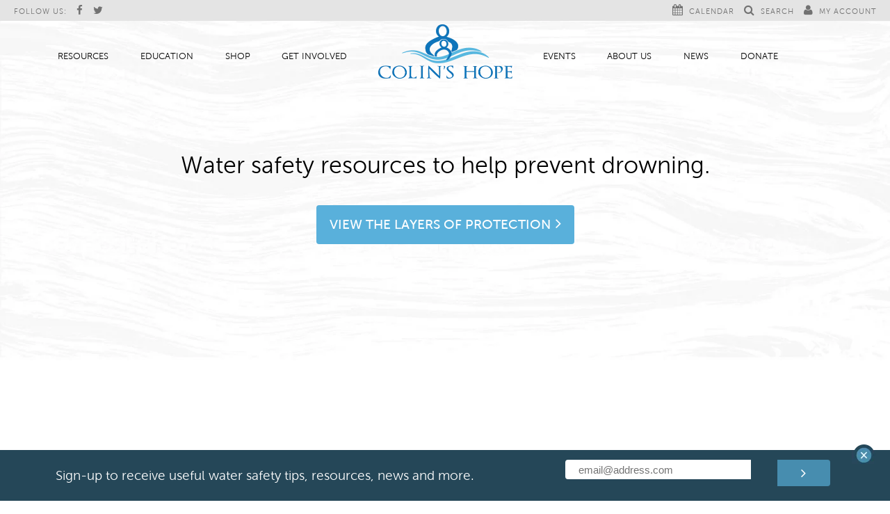

--- FILE ---
content_type: text/html; charset=UTF-8
request_url: https://www.colinshope.org/homepage/
body_size: 17288
content:
<style>
/* Youtube Reflexive */
.vid-container {
    position: relative;
    padding-bottom: 50%;
    padding-top: 35px; height: 0; overflow: hidden;
}

.vid-container iframe,
.vid-container object,
.vid-container embed {
    position: absolute;
    top: 0;
    left: 0;
    width: 100%;
    height: 100%;
}

.responsive {
    width: 100%;
    height: auto;
}
</style>

<!DOCTYPE html>
<!--[if lt IE 7 ]><html lang="en-US" class="no-js ie ie6 lte7 lte8 lte9"><![endif]-->
<!--[if IE 7 ]><html lang="en-US" class="no-js ie ie7 lte7 lte8 lte9"><![endif]-->
<!--[if IE 8 ]><html lang="en-US" class="no-js ie ie8 lte8 lte9"><![endif]-->
<!--[if IE 9 ]><html lang="en-US" class="no-js ie ie9 lte9"><![endif]-->
<!--[if (gt IE 9)|!(IE)]><!--><html lang="en-US" class="no-js"><!--<![endif]-->
<head>
<meta charset="UTF-8" />
<meta name="viewport" content="width=device-width, initial-scale=1, maximum-scale=1">
<title>Water Safety Resources - Colin&#039;s Hope</title>
<link rel="profile" href="https://gmpg.org/xfn/11" />
<link type="text/css" rel="stylesheet" href="https://fast.fonts.net/cssapi/1ff85b02-b7c8-41db-9cb5-d4b180848f2c.css"/>
<link href="https://maxcdn.bootstrapcdn.com/font-awesome/4.4.0/css/font-awesome.min.css" rel="stylesheet">

<meta name='robots' content='index, follow, max-image-preview:large, max-snippet:-1, max-video-preview:-1' />
	<style>img:is([sizes="auto" i], [sizes^="auto," i]) { contain-intrinsic-size: 3000px 1500px }</style>
	
	<!-- This site is optimized with the Yoast SEO plugin v26.7 - https://yoast.com/wordpress/plugins/seo/ -->
	<meta name="description" content="Simple water safety tips to help prevent drowning. Learn the layers of protection to keep your family and friends more safe around water." />
	<link rel="canonical" href="https://www.colinshope.org/homepage/" />
	<meta property="og:locale" content="en_US" />
	<meta property="og:type" content="article" />
	<meta property="og:title" content="Water Safety Resources - Colin&#039;s Hope" />
	<meta property="og:description" content="Simple water safety tips to help prevent drowning. Learn the layers of protection to keep your family and friends more safe around water." />
	<meta property="og:url" content="https://www.colinshope.org/homepage/" />
	<meta property="og:site_name" content="Colin&#039;s Hope" />
	<meta property="article:publisher" content="https://www.facebook.com/DrowningIsPreventable" />
	<meta property="article:modified_time" content="2023-06-29T23:37:08+00:00" />
	<meta property="og:image" content="https://i0.wp.com/www.colinshope.org/wp-content/uploads/2016/02/CH-Logo-Small.png?fit=397%2C164&ssl=1" />
	<meta property="og:image:width" content="397" />
	<meta property="og:image:height" content="164" />
	<meta property="og:image:type" content="image/png" />
	<meta name="twitter:card" content="summary_large_image" />
	<meta name="twitter:site" content="@ColinsHope" />
	<script type="application/ld+json" class="yoast-schema-graph">{"@context":"https://schema.org","@graph":[{"@type":"WebPage","@id":"https://www.colinshope.org/homepage/","url":"https://www.colinshope.org/homepage/","name":"Water Safety Resources - Colin&#039;s Hope","isPartOf":{"@id":"https://www.colinshope.org/#website"},"datePublished":"2015-11-19T16:43:48+00:00","dateModified":"2023-06-29T23:37:08+00:00","description":"Simple water safety tips to help prevent drowning. Learn the layers of protection to keep your family and friends more safe around water.","breadcrumb":{"@id":"https://www.colinshope.org/homepage/#breadcrumb"},"inLanguage":"en-US","potentialAction":[{"@type":"ReadAction","target":["https://www.colinshope.org/homepage/"]}]},{"@type":"BreadcrumbList","@id":"https://www.colinshope.org/homepage/#breadcrumb","itemListElement":[{"@type":"ListItem","position":1,"name":"Home","item":"https://www.colinshope.org/"},{"@type":"ListItem","position":2,"name":"Water Safety Resources"}]},{"@type":"WebSite","@id":"https://www.colinshope.org/#website","url":"https://www.colinshope.org/","name":"Colin's Hope","description":"Water Safety","publisher":{"@id":"https://www.colinshope.org/#organization"},"potentialAction":[{"@type":"SearchAction","target":{"@type":"EntryPoint","urlTemplate":"https://www.colinshope.org/?s={search_term_string}"},"query-input":{"@type":"PropertyValueSpecification","valueRequired":true,"valueName":"search_term_string"}}],"inLanguage":"en-US"},{"@type":"Organization","@id":"https://www.colinshope.org/#organization","name":"Colin's Hope","url":"https://www.colinshope.org/","logo":{"@type":"ImageObject","inLanguage":"en-US","@id":"https://www.colinshope.org/#/schema/logo/image/","url":"https://i2.wp.com/www.colinshope.org/wp-content/uploads/2018/10/ColinsHope-Logo-Master-WWW.png?fit=1225%2C601&ssl=1","contentUrl":"https://i2.wp.com/www.colinshope.org/wp-content/uploads/2018/10/ColinsHope-Logo-Master-WWW.png?fit=1225%2C601&ssl=1","width":1225,"height":601,"caption":"Colin's Hope"},"image":{"@id":"https://www.colinshope.org/#/schema/logo/image/"},"sameAs":["https://www.facebook.com/DrowningIsPreventable","https://x.com/ColinsHope","https://www.instagram.com/colinshope/","https://www.linkedin.com/company/colin's-hope/","https://www.youtube.com/user/colinshope"]}]}</script>
	<!-- / Yoast SEO plugin. -->


<link rel='dns-prefetch' href='//secure.gravatar.com' />
<link rel='dns-prefetch' href='//stats.wp.com' />
<link rel='dns-prefetch' href='//v0.wordpress.com' />
<link rel='preconnect' href='//i0.wp.com' />
<link rel='preconnect' href='//c0.wp.com' />
		<!-- This site uses the Google Analytics by MonsterInsights plugin v9.11.1 - Using Analytics tracking - https://www.monsterinsights.com/ -->
							<script src="//www.googletagmanager.com/gtag/js?id=G-M50S7NCCRW"  data-cfasync="false" data-wpfc-render="false" type="text/javascript" async></script>
			<script data-cfasync="false" data-wpfc-render="false" type="text/javascript">
				var mi_version = '9.11.1';
				var mi_track_user = true;
				var mi_no_track_reason = '';
								var MonsterInsightsDefaultLocations = {"page_location":"https:\/\/www.colinshope.org\/homepage\/"};
								if ( typeof MonsterInsightsPrivacyGuardFilter === 'function' ) {
					var MonsterInsightsLocations = (typeof MonsterInsightsExcludeQuery === 'object') ? MonsterInsightsPrivacyGuardFilter( MonsterInsightsExcludeQuery ) : MonsterInsightsPrivacyGuardFilter( MonsterInsightsDefaultLocations );
				} else {
					var MonsterInsightsLocations = (typeof MonsterInsightsExcludeQuery === 'object') ? MonsterInsightsExcludeQuery : MonsterInsightsDefaultLocations;
				}

								var disableStrs = [
										'ga-disable-G-M50S7NCCRW',
									];

				/* Function to detect opted out users */
				function __gtagTrackerIsOptedOut() {
					for (var index = 0; index < disableStrs.length; index++) {
						if (document.cookie.indexOf(disableStrs[index] + '=true') > -1) {
							return true;
						}
					}

					return false;
				}

				/* Disable tracking if the opt-out cookie exists. */
				if (__gtagTrackerIsOptedOut()) {
					for (var index = 0; index < disableStrs.length; index++) {
						window[disableStrs[index]] = true;
					}
				}

				/* Opt-out function */
				function __gtagTrackerOptout() {
					for (var index = 0; index < disableStrs.length; index++) {
						document.cookie = disableStrs[index] + '=true; expires=Thu, 31 Dec 2099 23:59:59 UTC; path=/';
						window[disableStrs[index]] = true;
					}
				}

				if ('undefined' === typeof gaOptout) {
					function gaOptout() {
						__gtagTrackerOptout();
					}
				}
								window.dataLayer = window.dataLayer || [];

				window.MonsterInsightsDualTracker = {
					helpers: {},
					trackers: {},
				};
				if (mi_track_user) {
					function __gtagDataLayer() {
						dataLayer.push(arguments);
					}

					function __gtagTracker(type, name, parameters) {
						if (!parameters) {
							parameters = {};
						}

						if (parameters.send_to) {
							__gtagDataLayer.apply(null, arguments);
							return;
						}

						if (type === 'event') {
														parameters.send_to = monsterinsights_frontend.v4_id;
							var hookName = name;
							if (typeof parameters['event_category'] !== 'undefined') {
								hookName = parameters['event_category'] + ':' + name;
							}

							if (typeof MonsterInsightsDualTracker.trackers[hookName] !== 'undefined') {
								MonsterInsightsDualTracker.trackers[hookName](parameters);
							} else {
								__gtagDataLayer('event', name, parameters);
							}
							
						} else {
							__gtagDataLayer.apply(null, arguments);
						}
					}

					__gtagTracker('js', new Date());
					__gtagTracker('set', {
						'developer_id.dZGIzZG': true,
											});
					if ( MonsterInsightsLocations.page_location ) {
						__gtagTracker('set', MonsterInsightsLocations);
					}
										__gtagTracker('config', 'G-M50S7NCCRW', {"forceSSL":"true"} );
										window.gtag = __gtagTracker;										(function () {
						/* https://developers.google.com/analytics/devguides/collection/analyticsjs/ */
						/* ga and __gaTracker compatibility shim. */
						var noopfn = function () {
							return null;
						};
						var newtracker = function () {
							return new Tracker();
						};
						var Tracker = function () {
							return null;
						};
						var p = Tracker.prototype;
						p.get = noopfn;
						p.set = noopfn;
						p.send = function () {
							var args = Array.prototype.slice.call(arguments);
							args.unshift('send');
							__gaTracker.apply(null, args);
						};
						var __gaTracker = function () {
							var len = arguments.length;
							if (len === 0) {
								return;
							}
							var f = arguments[len - 1];
							if (typeof f !== 'object' || f === null || typeof f.hitCallback !== 'function') {
								if ('send' === arguments[0]) {
									var hitConverted, hitObject = false, action;
									if ('event' === arguments[1]) {
										if ('undefined' !== typeof arguments[3]) {
											hitObject = {
												'eventAction': arguments[3],
												'eventCategory': arguments[2],
												'eventLabel': arguments[4],
												'value': arguments[5] ? arguments[5] : 1,
											}
										}
									}
									if ('pageview' === arguments[1]) {
										if ('undefined' !== typeof arguments[2]) {
											hitObject = {
												'eventAction': 'page_view',
												'page_path': arguments[2],
											}
										}
									}
									if (typeof arguments[2] === 'object') {
										hitObject = arguments[2];
									}
									if (typeof arguments[5] === 'object') {
										Object.assign(hitObject, arguments[5]);
									}
									if ('undefined' !== typeof arguments[1].hitType) {
										hitObject = arguments[1];
										if ('pageview' === hitObject.hitType) {
											hitObject.eventAction = 'page_view';
										}
									}
									if (hitObject) {
										action = 'timing' === arguments[1].hitType ? 'timing_complete' : hitObject.eventAction;
										hitConverted = mapArgs(hitObject);
										__gtagTracker('event', action, hitConverted);
									}
								}
								return;
							}

							function mapArgs(args) {
								var arg, hit = {};
								var gaMap = {
									'eventCategory': 'event_category',
									'eventAction': 'event_action',
									'eventLabel': 'event_label',
									'eventValue': 'event_value',
									'nonInteraction': 'non_interaction',
									'timingCategory': 'event_category',
									'timingVar': 'name',
									'timingValue': 'value',
									'timingLabel': 'event_label',
									'page': 'page_path',
									'location': 'page_location',
									'title': 'page_title',
									'referrer' : 'page_referrer',
								};
								for (arg in args) {
																		if (!(!args.hasOwnProperty(arg) || !gaMap.hasOwnProperty(arg))) {
										hit[gaMap[arg]] = args[arg];
									} else {
										hit[arg] = args[arg];
									}
								}
								return hit;
							}

							try {
								f.hitCallback();
							} catch (ex) {
							}
						};
						__gaTracker.create = newtracker;
						__gaTracker.getByName = newtracker;
						__gaTracker.getAll = function () {
							return [];
						};
						__gaTracker.remove = noopfn;
						__gaTracker.loaded = true;
						window['__gaTracker'] = __gaTracker;
					})();
									} else {
										console.log("");
					(function () {
						function __gtagTracker() {
							return null;
						}

						window['__gtagTracker'] = __gtagTracker;
						window['gtag'] = __gtagTracker;
					})();
									}
			</script>
							<!-- / Google Analytics by MonsterInsights -->
		<script type="5bdfd01e76003fc4be67f939-text/javascript">
/* <![CDATA[ */
window._wpemojiSettings = {"baseUrl":"https:\/\/s.w.org\/images\/core\/emoji\/15.0.3\/72x72\/","ext":".png","svgUrl":"https:\/\/s.w.org\/images\/core\/emoji\/15.0.3\/svg\/","svgExt":".svg","source":{"concatemoji":"https:\/\/www.colinshope.org\/wp-includes\/js\/wp-emoji-release.min.js?ver=a85b14206ad3fdd578a8b019b50ef13e"}};
/*! This file is auto-generated */
!function(i,n){var o,s,e;function c(e){try{var t={supportTests:e,timestamp:(new Date).valueOf()};sessionStorage.setItem(o,JSON.stringify(t))}catch(e){}}function p(e,t,n){e.clearRect(0,0,e.canvas.width,e.canvas.height),e.fillText(t,0,0);var t=new Uint32Array(e.getImageData(0,0,e.canvas.width,e.canvas.height).data),r=(e.clearRect(0,0,e.canvas.width,e.canvas.height),e.fillText(n,0,0),new Uint32Array(e.getImageData(0,0,e.canvas.width,e.canvas.height).data));return t.every(function(e,t){return e===r[t]})}function u(e,t,n){switch(t){case"flag":return n(e,"\ud83c\udff3\ufe0f\u200d\u26a7\ufe0f","\ud83c\udff3\ufe0f\u200b\u26a7\ufe0f")?!1:!n(e,"\ud83c\uddfa\ud83c\uddf3","\ud83c\uddfa\u200b\ud83c\uddf3")&&!n(e,"\ud83c\udff4\udb40\udc67\udb40\udc62\udb40\udc65\udb40\udc6e\udb40\udc67\udb40\udc7f","\ud83c\udff4\u200b\udb40\udc67\u200b\udb40\udc62\u200b\udb40\udc65\u200b\udb40\udc6e\u200b\udb40\udc67\u200b\udb40\udc7f");case"emoji":return!n(e,"\ud83d\udc26\u200d\u2b1b","\ud83d\udc26\u200b\u2b1b")}return!1}function f(e,t,n){var r="undefined"!=typeof WorkerGlobalScope&&self instanceof WorkerGlobalScope?new OffscreenCanvas(300,150):i.createElement("canvas"),a=r.getContext("2d",{willReadFrequently:!0}),o=(a.textBaseline="top",a.font="600 32px Arial",{});return e.forEach(function(e){o[e]=t(a,e,n)}),o}function t(e){var t=i.createElement("script");t.src=e,t.defer=!0,i.head.appendChild(t)}"undefined"!=typeof Promise&&(o="wpEmojiSettingsSupports",s=["flag","emoji"],n.supports={everything:!0,everythingExceptFlag:!0},e=new Promise(function(e){i.addEventListener("DOMContentLoaded",e,{once:!0})}),new Promise(function(t){var n=function(){try{var e=JSON.parse(sessionStorage.getItem(o));if("object"==typeof e&&"number"==typeof e.timestamp&&(new Date).valueOf()<e.timestamp+604800&&"object"==typeof e.supportTests)return e.supportTests}catch(e){}return null}();if(!n){if("undefined"!=typeof Worker&&"undefined"!=typeof OffscreenCanvas&&"undefined"!=typeof URL&&URL.createObjectURL&&"undefined"!=typeof Blob)try{var e="postMessage("+f.toString()+"("+[JSON.stringify(s),u.toString(),p.toString()].join(",")+"));",r=new Blob([e],{type:"text/javascript"}),a=new Worker(URL.createObjectURL(r),{name:"wpTestEmojiSupports"});return void(a.onmessage=function(e){c(n=e.data),a.terminate(),t(n)})}catch(e){}c(n=f(s,u,p))}t(n)}).then(function(e){for(var t in e)n.supports[t]=e[t],n.supports.everything=n.supports.everything&&n.supports[t],"flag"!==t&&(n.supports.everythingExceptFlag=n.supports.everythingExceptFlag&&n.supports[t]);n.supports.everythingExceptFlag=n.supports.everythingExceptFlag&&!n.supports.flag,n.DOMReady=!1,n.readyCallback=function(){n.DOMReady=!0}}).then(function(){return e}).then(function(){var e;n.supports.everything||(n.readyCallback(),(e=n.source||{}).concatemoji?t(e.concatemoji):e.wpemoji&&e.twemoji&&(t(e.twemoji),t(e.wpemoji)))}))}((window,document),window._wpemojiSettings);
/* ]]> */
</script>
<style id='wp-emoji-styles-inline-css' type='text/css'>

	img.wp-smiley, img.emoji {
		display: inline !important;
		border: none !important;
		box-shadow: none !important;
		height: 1em !important;
		width: 1em !important;
		margin: 0 0.07em !important;
		vertical-align: -0.1em !important;
		background: none !important;
		padding: 0 !important;
	}
</style>
<link rel='stylesheet' id='wp-block-library-css' href='https://c0.wp.com/c/6.7.4/wp-includes/css/dist/block-library/style.min.css' type='text/css' media='all' />
<link rel='stylesheet' id='mediaelement-css' href='https://c0.wp.com/c/6.7.4/wp-includes/js/mediaelement/mediaelementplayer-legacy.min.css' type='text/css' media='all' />
<link rel='stylesheet' id='wp-mediaelement-css' href='https://c0.wp.com/c/6.7.4/wp-includes/js/mediaelement/wp-mediaelement.min.css' type='text/css' media='all' />
<style id='jetpack-sharing-buttons-style-inline-css' type='text/css'>
.jetpack-sharing-buttons__services-list{display:flex;flex-direction:row;flex-wrap:wrap;gap:0;list-style-type:none;margin:5px;padding:0}.jetpack-sharing-buttons__services-list.has-small-icon-size{font-size:12px}.jetpack-sharing-buttons__services-list.has-normal-icon-size{font-size:16px}.jetpack-sharing-buttons__services-list.has-large-icon-size{font-size:24px}.jetpack-sharing-buttons__services-list.has-huge-icon-size{font-size:36px}@media print{.jetpack-sharing-buttons__services-list{display:none!important}}.editor-styles-wrapper .wp-block-jetpack-sharing-buttons{gap:0;padding-inline-start:0}ul.jetpack-sharing-buttons__services-list.has-background{padding:1.25em 2.375em}
</style>
<style id='classic-theme-styles-inline-css' type='text/css'>
/*! This file is auto-generated */
.wp-block-button__link{color:#fff;background-color:#32373c;border-radius:9999px;box-shadow:none;text-decoration:none;padding:calc(.667em + 2px) calc(1.333em + 2px);font-size:1.125em}.wp-block-file__button{background:#32373c;color:#fff;text-decoration:none}
</style>
<style id='global-styles-inline-css' type='text/css'>
:root{--wp--preset--aspect-ratio--square: 1;--wp--preset--aspect-ratio--4-3: 4/3;--wp--preset--aspect-ratio--3-4: 3/4;--wp--preset--aspect-ratio--3-2: 3/2;--wp--preset--aspect-ratio--2-3: 2/3;--wp--preset--aspect-ratio--16-9: 16/9;--wp--preset--aspect-ratio--9-16: 9/16;--wp--preset--color--black: #000000;--wp--preset--color--cyan-bluish-gray: #abb8c3;--wp--preset--color--white: #ffffff;--wp--preset--color--pale-pink: #f78da7;--wp--preset--color--vivid-red: #cf2e2e;--wp--preset--color--luminous-vivid-orange: #ff6900;--wp--preset--color--luminous-vivid-amber: #fcb900;--wp--preset--color--light-green-cyan: #7bdcb5;--wp--preset--color--vivid-green-cyan: #00d084;--wp--preset--color--pale-cyan-blue: #8ed1fc;--wp--preset--color--vivid-cyan-blue: #0693e3;--wp--preset--color--vivid-purple: #9b51e0;--wp--preset--gradient--vivid-cyan-blue-to-vivid-purple: linear-gradient(135deg,rgba(6,147,227,1) 0%,rgb(155,81,224) 100%);--wp--preset--gradient--light-green-cyan-to-vivid-green-cyan: linear-gradient(135deg,rgb(122,220,180) 0%,rgb(0,208,130) 100%);--wp--preset--gradient--luminous-vivid-amber-to-luminous-vivid-orange: linear-gradient(135deg,rgba(252,185,0,1) 0%,rgba(255,105,0,1) 100%);--wp--preset--gradient--luminous-vivid-orange-to-vivid-red: linear-gradient(135deg,rgba(255,105,0,1) 0%,rgb(207,46,46) 100%);--wp--preset--gradient--very-light-gray-to-cyan-bluish-gray: linear-gradient(135deg,rgb(238,238,238) 0%,rgb(169,184,195) 100%);--wp--preset--gradient--cool-to-warm-spectrum: linear-gradient(135deg,rgb(74,234,220) 0%,rgb(151,120,209) 20%,rgb(207,42,186) 40%,rgb(238,44,130) 60%,rgb(251,105,98) 80%,rgb(254,248,76) 100%);--wp--preset--gradient--blush-light-purple: linear-gradient(135deg,rgb(255,206,236) 0%,rgb(152,150,240) 100%);--wp--preset--gradient--blush-bordeaux: linear-gradient(135deg,rgb(254,205,165) 0%,rgb(254,45,45) 50%,rgb(107,0,62) 100%);--wp--preset--gradient--luminous-dusk: linear-gradient(135deg,rgb(255,203,112) 0%,rgb(199,81,192) 50%,rgb(65,88,208) 100%);--wp--preset--gradient--pale-ocean: linear-gradient(135deg,rgb(255,245,203) 0%,rgb(182,227,212) 50%,rgb(51,167,181) 100%);--wp--preset--gradient--electric-grass: linear-gradient(135deg,rgb(202,248,128) 0%,rgb(113,206,126) 100%);--wp--preset--gradient--midnight: linear-gradient(135deg,rgb(2,3,129) 0%,rgb(40,116,252) 100%);--wp--preset--font-size--small: 13px;--wp--preset--font-size--medium: 20px;--wp--preset--font-size--large: 36px;--wp--preset--font-size--x-large: 42px;--wp--preset--spacing--20: 0.44rem;--wp--preset--spacing--30: 0.67rem;--wp--preset--spacing--40: 1rem;--wp--preset--spacing--50: 1.5rem;--wp--preset--spacing--60: 2.25rem;--wp--preset--spacing--70: 3.38rem;--wp--preset--spacing--80: 5.06rem;--wp--preset--shadow--natural: 6px 6px 9px rgba(0, 0, 0, 0.2);--wp--preset--shadow--deep: 12px 12px 50px rgba(0, 0, 0, 0.4);--wp--preset--shadow--sharp: 6px 6px 0px rgba(0, 0, 0, 0.2);--wp--preset--shadow--outlined: 6px 6px 0px -3px rgba(255, 255, 255, 1), 6px 6px rgba(0, 0, 0, 1);--wp--preset--shadow--crisp: 6px 6px 0px rgba(0, 0, 0, 1);}:where(.is-layout-flex){gap: 0.5em;}:where(.is-layout-grid){gap: 0.5em;}body .is-layout-flex{display: flex;}.is-layout-flex{flex-wrap: wrap;align-items: center;}.is-layout-flex > :is(*, div){margin: 0;}body .is-layout-grid{display: grid;}.is-layout-grid > :is(*, div){margin: 0;}:where(.wp-block-columns.is-layout-flex){gap: 2em;}:where(.wp-block-columns.is-layout-grid){gap: 2em;}:where(.wp-block-post-template.is-layout-flex){gap: 1.25em;}:where(.wp-block-post-template.is-layout-grid){gap: 1.25em;}.has-black-color{color: var(--wp--preset--color--black) !important;}.has-cyan-bluish-gray-color{color: var(--wp--preset--color--cyan-bluish-gray) !important;}.has-white-color{color: var(--wp--preset--color--white) !important;}.has-pale-pink-color{color: var(--wp--preset--color--pale-pink) !important;}.has-vivid-red-color{color: var(--wp--preset--color--vivid-red) !important;}.has-luminous-vivid-orange-color{color: var(--wp--preset--color--luminous-vivid-orange) !important;}.has-luminous-vivid-amber-color{color: var(--wp--preset--color--luminous-vivid-amber) !important;}.has-light-green-cyan-color{color: var(--wp--preset--color--light-green-cyan) !important;}.has-vivid-green-cyan-color{color: var(--wp--preset--color--vivid-green-cyan) !important;}.has-pale-cyan-blue-color{color: var(--wp--preset--color--pale-cyan-blue) !important;}.has-vivid-cyan-blue-color{color: var(--wp--preset--color--vivid-cyan-blue) !important;}.has-vivid-purple-color{color: var(--wp--preset--color--vivid-purple) !important;}.has-black-background-color{background-color: var(--wp--preset--color--black) !important;}.has-cyan-bluish-gray-background-color{background-color: var(--wp--preset--color--cyan-bluish-gray) !important;}.has-white-background-color{background-color: var(--wp--preset--color--white) !important;}.has-pale-pink-background-color{background-color: var(--wp--preset--color--pale-pink) !important;}.has-vivid-red-background-color{background-color: var(--wp--preset--color--vivid-red) !important;}.has-luminous-vivid-orange-background-color{background-color: var(--wp--preset--color--luminous-vivid-orange) !important;}.has-luminous-vivid-amber-background-color{background-color: var(--wp--preset--color--luminous-vivid-amber) !important;}.has-light-green-cyan-background-color{background-color: var(--wp--preset--color--light-green-cyan) !important;}.has-vivid-green-cyan-background-color{background-color: var(--wp--preset--color--vivid-green-cyan) !important;}.has-pale-cyan-blue-background-color{background-color: var(--wp--preset--color--pale-cyan-blue) !important;}.has-vivid-cyan-blue-background-color{background-color: var(--wp--preset--color--vivid-cyan-blue) !important;}.has-vivid-purple-background-color{background-color: var(--wp--preset--color--vivid-purple) !important;}.has-black-border-color{border-color: var(--wp--preset--color--black) !important;}.has-cyan-bluish-gray-border-color{border-color: var(--wp--preset--color--cyan-bluish-gray) !important;}.has-white-border-color{border-color: var(--wp--preset--color--white) !important;}.has-pale-pink-border-color{border-color: var(--wp--preset--color--pale-pink) !important;}.has-vivid-red-border-color{border-color: var(--wp--preset--color--vivid-red) !important;}.has-luminous-vivid-orange-border-color{border-color: var(--wp--preset--color--luminous-vivid-orange) !important;}.has-luminous-vivid-amber-border-color{border-color: var(--wp--preset--color--luminous-vivid-amber) !important;}.has-light-green-cyan-border-color{border-color: var(--wp--preset--color--light-green-cyan) !important;}.has-vivid-green-cyan-border-color{border-color: var(--wp--preset--color--vivid-green-cyan) !important;}.has-pale-cyan-blue-border-color{border-color: var(--wp--preset--color--pale-cyan-blue) !important;}.has-vivid-cyan-blue-border-color{border-color: var(--wp--preset--color--vivid-cyan-blue) !important;}.has-vivid-purple-border-color{border-color: var(--wp--preset--color--vivid-purple) !important;}.has-vivid-cyan-blue-to-vivid-purple-gradient-background{background: var(--wp--preset--gradient--vivid-cyan-blue-to-vivid-purple) !important;}.has-light-green-cyan-to-vivid-green-cyan-gradient-background{background: var(--wp--preset--gradient--light-green-cyan-to-vivid-green-cyan) !important;}.has-luminous-vivid-amber-to-luminous-vivid-orange-gradient-background{background: var(--wp--preset--gradient--luminous-vivid-amber-to-luminous-vivid-orange) !important;}.has-luminous-vivid-orange-to-vivid-red-gradient-background{background: var(--wp--preset--gradient--luminous-vivid-orange-to-vivid-red) !important;}.has-very-light-gray-to-cyan-bluish-gray-gradient-background{background: var(--wp--preset--gradient--very-light-gray-to-cyan-bluish-gray) !important;}.has-cool-to-warm-spectrum-gradient-background{background: var(--wp--preset--gradient--cool-to-warm-spectrum) !important;}.has-blush-light-purple-gradient-background{background: var(--wp--preset--gradient--blush-light-purple) !important;}.has-blush-bordeaux-gradient-background{background: var(--wp--preset--gradient--blush-bordeaux) !important;}.has-luminous-dusk-gradient-background{background: var(--wp--preset--gradient--luminous-dusk) !important;}.has-pale-ocean-gradient-background{background: var(--wp--preset--gradient--pale-ocean) !important;}.has-electric-grass-gradient-background{background: var(--wp--preset--gradient--electric-grass) !important;}.has-midnight-gradient-background{background: var(--wp--preset--gradient--midnight) !important;}.has-small-font-size{font-size: var(--wp--preset--font-size--small) !important;}.has-medium-font-size{font-size: var(--wp--preset--font-size--medium) !important;}.has-large-font-size{font-size: var(--wp--preset--font-size--large) !important;}.has-x-large-font-size{font-size: var(--wp--preset--font-size--x-large) !important;}
:where(.wp-block-post-template.is-layout-flex){gap: 1.25em;}:where(.wp-block-post-template.is-layout-grid){gap: 1.25em;}
:where(.wp-block-columns.is-layout-flex){gap: 2em;}:where(.wp-block-columns.is-layout-grid){gap: 2em;}
:root :where(.wp-block-pullquote){font-size: 1.5em;line-height: 1.6;}
</style>
<link rel='stylesheet' id='fvp-frontend-css' href='https://www.colinshope.org/wp-content/plugins/featured-video-plus/styles/frontend.css?ver=2.3.3' type='text/css' media='all' />
<link rel='stylesheet' id='mt-common-css' href='https://www.colinshope.org/wp-content/plugins/mighty-addons/assets/css/common.css?ver=1.9.3' type='text/css' media='all' />
<link rel='stylesheet' id='custom-css' href='https://www.colinshope.org/wp-content/themes/colins-hope/style.css?rand=186&#038;ver=19' type='text/css' media='all' />
<link rel='stylesheet' id='elementor-icons-css' href='https://www.colinshope.org/wp-content/plugins/elementor/assets/lib/eicons/css/elementor-icons.min.css?ver=5.36.0' type='text/css' media='all' />
<link rel='stylesheet' id='elementor-frontend-css' href='https://www.colinshope.org/wp-content/plugins/elementor/assets/css/frontend.min.css?ver=3.28.3' type='text/css' media='all' />
<link rel='stylesheet' id='elementor-post-5673-css' href='https://www.colinshope.org/wp-content/uploads/elementor/css/post-5673.css?ver=1744828196' type='text/css' media='all' />
<link rel='stylesheet' id='ooohboi-steroids-styles-css' href='https://www.colinshope.org/wp-content/plugins/ooohboi-steroids-for-elementor/assets/css/main.css?ver=2.1.2026082023' type='text/css' media='all' />
<link rel='stylesheet' id='wpdt-elementor-widget-font-css' href='https://www.colinshope.org/wp-content/plugins/wpdatatables/integrations/starter/page-builders/elementor/css/style.css?ver=7.1' type='text/css' media='all' />
<link rel='stylesheet' id='elementor-gf-local-roboto-css' href="https://www.colinshope.org/wp-content/uploads/elementor/google-fonts/css/roboto.css?ver=1744828186" type='text/css' media='all' />
<link rel='stylesheet' id='elementor-gf-local-robotoslab-css' href="https://www.colinshope.org/wp-content/uploads/elementor/google-fonts/css/robotoslab.css?ver=1744828189" type='text/css' media='all' />
<link rel='stylesheet' id='bar_styles-css' href='https://www.colinshope.org/wp-content/plugins/skt-skill-bar/skill_bar/bar/sbar.css?ver=2.4' type='text/css' media='' />
<link rel='stylesheet' id='circle_styles-css' href='https://www.colinshope.org/wp-content/plugins/skt-skill-bar/skill_bar/circle/jquery.easy-pie-chart.css?ver=2.4' type='text/css' media='' />
<link rel='stylesheet' id='skt_verticleline_css-css' href='https://www.colinshope.org/wp-content/plugins/skt-skill-bar/skill_bar/css/custom.css?ver=2.4' type='text/css' media='' />
<script type="5bdfd01e76003fc4be67f939-text/javascript" src="https://c0.wp.com/c/6.7.4/wp-includes/js/jquery/jquery.min.js" id="jquery-core-js"></script>
<script type="5bdfd01e76003fc4be67f939-text/javascript" src="https://c0.wp.com/c/6.7.4/wp-includes/js/jquery/jquery-migrate.min.js" id="jquery-migrate-js"></script>
<script type="5bdfd01e76003fc4be67f939-text/javascript" src="https://www.colinshope.org/wp-content/plugins/mighty-addons/assets/js/custom-css.js?ver=1.9.3" id="mt-customcssjs-js"></script>
<script type="5bdfd01e76003fc4be67f939-text/javascript" src="https://www.colinshope.org/wp-content/plugins/google-analytics-for-wordpress/assets/js/frontend-gtag.min.js?ver=9.11.1" id="monsterinsights-frontend-script-js" async="async" data-wp-strategy="async"></script>
<script data-cfasync="false" data-wpfc-render="false" type="text/javascript" id='monsterinsights-frontend-script-js-extra'>/* <![CDATA[ */
var monsterinsights_frontend = {"js_events_tracking":"true","download_extensions":"doc,pdf,ppt,zip,xls,docx,pptx,xlsx","inbound_paths":"[]","home_url":"https:\/\/www.colinshope.org","hash_tracking":"false","v4_id":"G-M50S7NCCRW"};/* ]]> */
</script>
<script type="5bdfd01e76003fc4be67f939-text/javascript" src="https://www.colinshope.org/wp-content/plugins/featured-video-plus/js/jquery.fitvids.min.js?ver=master-2015-08" id="jquery.fitvids-js"></script>
<script type="5bdfd01e76003fc4be67f939-text/javascript" id="fvp-frontend-js-extra">
/* <![CDATA[ */
var fvpdata = {"ajaxurl":"https:\/\/www.colinshope.org\/wp-admin\/admin-ajax.php","nonce":"3d97101986","fitvids":"1","dynamic":"","overlay":"","opacity":"0.75","color":"b","width":"640"};
/* ]]> */
</script>
<script type="5bdfd01e76003fc4be67f939-text/javascript" src="https://www.colinshope.org/wp-content/plugins/featured-video-plus/js/frontend.min.js?ver=2.3.3" id="fvp-frontend-js"></script>
<script type="5bdfd01e76003fc4be67f939-text/javascript" src="https://www.colinshope.org/wp-content/plugins/skt-skill-bar/skill_bar/bar/jquery.appear.js?ver=2.4" id="bar_script-js"></script>
<script type="5bdfd01e76003fc4be67f939-text/javascript" src="https://www.colinshope.org/wp-content/plugins/skt-skill-bar/skill_bar/circle/jquery.easy-pie-chart.js?ver=2.4" id="circle_script-js"></script>
<script type="5bdfd01e76003fc4be67f939-text/javascript" src="https://www.colinshope.org/wp-content/plugins/skt-skill-bar/skill_bar/circle/custom.js?ver=2.4" id="circle_custom_script-js"></script>
<script type="5bdfd01e76003fc4be67f939-text/javascript" src="https://www.colinshope.org/wp-content/plugins/skt-skill-bar/skill_bar/gage/justgage.js?ver=2.4" id="gage_script-js"></script>
<script type="5bdfd01e76003fc4be67f939-text/javascript" src="https://www.colinshope.org/wp-content/plugins/skt-skill-bar/skill_bar/gage/raphael-2.1.4.min.js?ver=2.4" id="gage_raphael_script-js"></script>
<script type="5bdfd01e76003fc4be67f939-text/javascript" src="https://www.colinshope.org/wp-content/plugins/skt-skill-bar/skill_bar/js/Chart.js?ver=2.4" id="chart-js-script-js"></script>
<script type="5bdfd01e76003fc4be67f939-text/javascript" src="https://www.colinshope.org/wp-content/plugins/skt-skill-bar/skill_bar/js/chart.min.js?ver=2.4" id="chart.min.js-script-js"></script>
<link rel="https://api.w.org/" href="https://www.colinshope.org/wp-json/" /><link rel="alternate" title="JSON" type="application/json" href="https://www.colinshope.org/wp-json/wp/v2/pages/886" /><link rel="EditURI" type="application/rsd+xml" title="RSD" href="https://www.colinshope.org/xmlrpc.php?rsd" />

<link rel='shortlink' href='https://wp.me/PbU0KB-ei' />
<link rel="alternate" title="oEmbed (JSON)" type="application/json+oembed" href="https://www.colinshope.org/wp-json/oembed/1.0/embed?url=https%3A%2F%2Fwww.colinshope.org%2Fhomepage%2F" />
<link rel="alternate" title="oEmbed (XML)" type="text/xml+oembed" href="https://www.colinshope.org/wp-json/oembed/1.0/embed?url=https%3A%2F%2Fwww.colinshope.org%2Fhomepage%2F&#038;format=xml" />
<style type="text/css">
			.aiovg-player {
				display: block;
				position: relative;
				padding-bottom: 56.25%;
				width: 100%;
				height: 0;	
				overflow: hidden;
			}
			
			.aiovg-player iframe,
			.aiovg-player .video-js,
			.aiovg-player .plyr {
				--plyr-color-main: #00b2ff;
				position: absolute;
				inset: 0;	
				margin: 0;
				padding: 0;
				width: 100%;
				height: 100%;
			}
		</style>	<style>img#wpstats{display:none}</style>
				<script type="5bdfd01e76003fc4be67f939-text/javascript">
			document.documentElement.className = document.documentElement.className.replace('no-js', 'js');
		</script>
				<style>
			.no-js img.lazyload {
				display: none;
			}

			figure.wp-block-image img.lazyloading {
				min-width: 150px;
			}

						.lazyload, .lazyloading {
				opacity: 0;
			}

			.lazyloaded {
				opacity: 1;
				transition: opacity 400ms;
				transition-delay: 0ms;
			}

					</style>
		<meta name="generator" content="Elementor 3.28.3; features: additional_custom_breakpoints, e_local_google_fonts; settings: css_print_method-external, google_font-enabled, font_display-auto">
			<style>
				.e-con.e-parent:nth-of-type(n+4):not(.e-lazyloaded):not(.e-no-lazyload),
				.e-con.e-parent:nth-of-type(n+4):not(.e-lazyloaded):not(.e-no-lazyload) * {
					background-image: none !important;
				}
				@media screen and (max-height: 1024px) {
					.e-con.e-parent:nth-of-type(n+3):not(.e-lazyloaded):not(.e-no-lazyload),
					.e-con.e-parent:nth-of-type(n+3):not(.e-lazyloaded):not(.e-no-lazyload) * {
						background-image: none !important;
					}
				}
				@media screen and (max-height: 640px) {
					.e-con.e-parent:nth-of-type(n+2):not(.e-lazyloaded):not(.e-no-lazyload),
					.e-con.e-parent:nth-of-type(n+2):not(.e-lazyloaded):not(.e-no-lazyload) * {
						background-image: none !important;
					}
				}
			</style>
			<link rel="icon" href="https://i0.wp.com/www.colinshope.org/wp-content/uploads/2016/02/cropped-CH-fav.png?fit=32%2C32&#038;ssl=1" sizes="32x32" />
<link rel="icon" href="https://i0.wp.com/www.colinshope.org/wp-content/uploads/2016/02/cropped-CH-fav.png?fit=192%2C192&#038;ssl=1" sizes="192x192" />
<link rel="apple-touch-icon" href="https://i0.wp.com/www.colinshope.org/wp-content/uploads/2016/02/cropped-CH-fav.png?fit=180%2C180&#038;ssl=1" />
<meta name="msapplication-TileImage" content="https://i0.wp.com/www.colinshope.org/wp-content/uploads/2016/02/cropped-CH-fav.png?fit=270%2C270&#038;ssl=1" />
</head>
<body class="page-template page-template-page-home page-template-page-home-php page page-id-886 page-parent elementor-default elementor-kit-5673">
<div id="skip"><a href="#content">Skip to Main Content</a></div>

<header id="scrolled-header" class="blue-border-bottom ">
	
    <div class="social-menu">
    
        <ul id="menu-social" class="menu"><li id="menu-item-4" class="fa fa-facebook menu-item menu-item-type-custom menu-item-object-custom menu-item-4"><a target="_blank" href="https://www.facebook.com/Colins-Hope-116177928420112/">Facebook</a></li>
<li id="menu-item-5" class="fa fa-twitter menu-item menu-item-type-custom menu-item-object-custom menu-item-5"><a target="_blank" href="https://x.com/colinshope?s=21">X</a></li>
</ul>        
    </div>
    
    <div id="scrolled-logo">
    	<a href="https://www.colinshope.org/" title="Colin&#039;s Hope" rel="home">Colin&#039;s Hope</a>
    </div>
	<nav class="access-left access" role="navigation">
        
				<ul id="menu-main-menu-left" class="menu"><li id="menu-item-651" class="menu-item menu-item-type-post_type menu-item-object-page menu-item-has-children menu-item-651"><a href="https://www.colinshope.org/water-safety-resources/"><span>Resources</span></a>
<ul class="sub-menu">
	<li id="menu-item-652" class="menu-item menu-item-type-post_type menu-item-object-page menu-item-652"><a href="https://www.colinshope.org/water-safety-resources/water-safety-tips/">Water Safety Tips</a></li>
	<li id="menu-item-654" class="menu-item menu-item-type-post_type menu-item-object-page menu-item-654"><a href="https://www.colinshope.org/water-safety-resources/water-safety-quiz/">Water Safety Quiz</a></li>
	<li id="menu-item-1386" class="menu-item menu-item-type-post_type menu-item-object-page menu-item-1386"><a href="https://www.colinshope.org/water-guardian-pledge/">Water Watcher Pledge</a></li>
	<li id="menu-item-1213" class="menu-item menu-item-type-post_type menu-item-object-page menu-item-1213"><a href="https://www.colinshope.org/water-safety-resources/water-safety-quiz/water-guardian-wall/">Water Guardian Wall</a></li>
	<li id="menu-item-4449" class="menu-item menu-item-type-post_type menu-item-object-page menu-item-4449"><a href="https://www.colinshope.org/virtual-family-activities/">Virtual Family Activities</a></li>
	<li id="menu-item-657" class="menu-item menu-item-type-post_type menu-item-object-page menu-item-657"><a href="https://www.colinshope.org/water-safety-resources/drowning-statistics/">Drowning Statistics</a></li>
	<li id="menu-item-4052" class="menu-item menu-item-type-post_type menu-item-object-page menu-item-4052"><a href="https://www.colinshope.org/water-safety-resources/notonemore/">Not One More Child Stories</a></li>
	<li id="menu-item-3949" class="menu-item menu-item-type-post_type menu-item-object-page menu-item-3949"><a href="https://www.colinshope.org/water-safety-resources/life-jacket-loaner-stations/">Life Jacket Loaner Stations</a></li>
	<li id="menu-item-2497" class="menu-item menu-item-type-custom menu-item-object-custom menu-item-2497"><a href="https://www.colinshope.org/drowning-after-leaving-the-water/">Drowning After Leaving Water</a></li>
</ul>
</li>
<li id="menu-item-2666" class="menu-item menu-item-type-post_type menu-item-object-page menu-item-has-children menu-item-2666"><a href="https://www.colinshope.org/water-safety-with-colin-friends/">Education</a>
<ul class="sub-menu">
	<li id="menu-item-6937" class="menu-item menu-item-type-post_type menu-item-object-page menu-item-6937"><a href="https://www.colinshope.org/bathtubs/">Bath Time with Buddy</a></li>
	<li id="menu-item-2667" class="menu-item menu-item-type-custom menu-item-object-custom menu-item-2667"><a href="http://www.drowningispreventable.org">Water Safety With Colin &#038; Friends &#8211; Online</a></li>
	<li id="menu-item-5490" class="menu-item menu-item-type-custom menu-item-object-custom menu-item-5490"><a href="https://www.colinshopestore.org/product-page/board-book-colin-friends-wait-for-a-grown-up">Water Safety Board Book</a></li>
	<li id="menu-item-1856" class="menu-item menu-item-type-post_type menu-item-object-page menu-item-1856"><a href="https://www.colinshope.org/webinarsandtraining/">Webinars and Training</a></li>
	<li id="menu-item-655" class="menu-item menu-item-type-post_type menu-item-object-page menu-item-655"><a href="https://www.colinshope.org/water-safety-resources/water-safety-games/">Water Safety Games</a></li>
	<li id="menu-item-3168" class="menu-item menu-item-type-custom menu-item-object-custom menu-item-3168"><a href="https://www.colinshopestore.org/product-page/water-fun-party-preparation-kit">Water-Fun Party Preparation Kit</a></li>
	<li id="menu-item-4415" class="menu-item menu-item-type-custom menu-item-object-custom menu-item-4415"><a href="https://www.colinshopestore.org/product-page/home-water-safety-kit">Home Water Safety Kit</a></li>
	<li id="menu-item-4053" class="menu-item menu-item-type-custom menu-item-object-custom menu-item-4053"><a href="http://www.colinshopestore.org">Educational Materials</a></li>
</ul>
</li>
<li id="menu-item-4059" class="menu-item menu-item-type-custom menu-item-object-custom menu-item-has-children menu-item-4059"><a href="http://www.colinshopestore.org">Shop</a>
<ul class="sub-menu">
	<li id="menu-item-5491" class="menu-item menu-item-type-custom menu-item-object-custom menu-item-5491"><a href="https://www.colinshopestore.org/product-page/board-book-colin-friends-wait-for-a-grown-up">Board Book: Wait For A Grown Up</a></li>
	<li id="menu-item-1653" class="menu-item menu-item-type-custom menu-item-object-custom menu-item-1653"><a href="https://www.colinshopestore.org/product-page/water-safety-information-cards-pack-of-5">Water Safety Cards</a></li>
	<li id="menu-item-656" class="menu-item menu-item-type-post_type menu-item-object-page menu-item-656"><a href="https://www.colinshope.org/water-safety-resources/water-safety-material/">Water Safety Signage</a></li>
	<li id="menu-item-4060" class="menu-item menu-item-type-custom menu-item-object-custom menu-item-4060"><a href="https://www.colinshopestore.org/product-page/copy-of-bath-time-with-buddy-cling-with-ruler">Bathtub Safety Cling</a></li>
	<li id="menu-item-4061" class="menu-item menu-item-type-custom menu-item-object-custom menu-item-4061"><a href="http://www.colinshopestore.org">Educational Materials</a></li>
	<li id="menu-item-4062" class="menu-item menu-item-type-custom menu-item-object-custom menu-item-4062"><a href="https://www.colinshopestore.org/water-safety-at-home">Water Safety At Home</a></li>
</ul>
</li>
<li id="menu-item-658" class="menu-item menu-item-type-post_type menu-item-object-page menu-item-has-children menu-item-658"><a href="https://www.colinshope.org/get-involved/">Get Involved</a>
<ul class="sub-menu">
	<li id="menu-item-659" class="menu-item menu-item-type-custom menu-item-object-custom menu-item-659"><a href="http://www.tinych.org/donate">Donate</a></li>
	<li id="menu-item-661" class="menu-item menu-item-type-post_type menu-item-object-page menu-item-661"><a href="https://www.colinshope.org/get-involved/sponsor/">Sponsor</a></li>
	<li id="menu-item-660" class="menu-item menu-item-type-post_type menu-item-object-page menu-item-660"><a href="https://www.colinshope.org/get-involved/volunteer/">Volunteer</a></li>
	<li id="menu-item-662" class="menu-item menu-item-type-post_type menu-item-object-page menu-item-662"><a href="https://www.colinshope.org/get-involved/partner/">Partner</a></li>
	<li id="menu-item-663" class="menu-item menu-item-type-post_type menu-item-object-page menu-item-663"><a href="https://www.colinshope.org/get-involved/ambassadors/">Ambassadors</a></li>
</ul>
</li>
</ul>           
    </nav><!-- #access -->
        
        
        <nav  class="access-right access" role="navigation">
        
				<ul id="menu-main-menu-right" class="menu"><li id="menu-item-4055" class="menu-item menu-item-type-custom menu-item-object-custom menu-item-4055"><a href="https://www.colinshope.org/event/">Events</a></li>
<li id="menu-item-665" class="menu-item menu-item-type-post_type menu-item-object-page menu-item-has-children menu-item-665"><a href="https://www.colinshope.org/about-us/">About Us</a>
<ul class="sub-menu">
	<li id="menu-item-666" class="menu-item menu-item-type-post_type menu-item-object-page menu-item-666"><a href="https://www.colinshope.org/about-us/colins-story/">Colin’s Story</a></li>
	<li id="menu-item-667" class="menu-item menu-item-type-post_type menu-item-object-page menu-item-667"><a href="https://www.colinshope.org/about-us/what-we-do/">What We Do</a></li>
	<li id="menu-item-668" class="menu-item menu-item-type-post_type menu-item-object-page menu-item-668"><a href="https://www.colinshope.org/about-us/board-staff/">Board &#038; Staff</a></li>
	<li id="menu-item-673" class="menu-item menu-item-type-post_type menu-item-object-page menu-item-673"><a href="https://www.colinshope.org/contact/">Contact Us</a></li>
</ul>
</li>
<li id="menu-item-670" class="menu-item menu-item-type-post_type menu-item-object-page menu-item-has-children menu-item-670"><a href="https://www.colinshope.org/news/">News</a>
<ul class="sub-menu">
	<li id="menu-item-672" class="menu-item menu-item-type-post_type menu-item-object-page menu-item-672"><a href="https://www.colinshope.org/news/media-kit/">Media Kit</a></li>
</ul>
</li>
<li id="menu-item-2674" class="menu-item menu-item-type-post_type menu-item-object-page menu-item-has-children menu-item-2674"><a href="https://www.colinshope.org/get-involved/donate-2/">Donate</a>
<ul class="sub-menu">
	<li id="menu-item-3823" class="menu-item menu-item-type-custom menu-item-object-custom menu-item-3823"><a href="https://colinshope.z2systems.com/np/clients/colinshope/donation.jsp">Online Donation</a></li>
	<li id="menu-item-5191" class="menu-item menu-item-type-custom menu-item-object-custom menu-item-5191"><a href="https://colinshope.app.neoncrm.com/np/clients/colinshope/publicFundraiserList.jsp?campaignId=106">Donate to an Athlete or Family Team</a></li>
</ul>
</li>
</ul>           
        </nav><!-- #access -->
        
        	<div class="right-top-menu">
    
    	 <ul id="menu-top-right" class="menu"><li id="menu-item-885" class="btn-calendar menu-item menu-item-type-post_type menu-item-object-page menu-item-885"><a href="https://www.colinshope.org/calendar/">Calendar</a></li>
<li id="menu-item-7" class="btn-search menu-item menu-item-type-custom menu-item-object-custom menu-item-7"><a href="/?s=">Search</a></li>
<li id="menu-item-1007" class="btn-user menu-item menu-item-type-custom menu-item-object-custom menu-item-1007"><a href="http://www.tinych.org/login">My Account</a></li>
</ul>    
    </div>


</header>

<header id="super-header" class="background-light-grey">
	
    <div class="social-menu">
    
        Follow Us: <ul id="menu-social-1" class="menu"><li class="fa fa-facebook menu-item menu-item-type-custom menu-item-object-custom menu-item-4"><a target="_blank" href="https://www.facebook.com/Colins-Hope-116177928420112/">Facebook</a></li>
<li class="fa fa-twitter menu-item menu-item-type-custom menu-item-object-custom menu-item-5"><a target="_blank" href="https://x.com/colinshope?s=21">X</a></li>
</ul>        
    </div>
    
   	<div class="right-top-menu">
    
    	 <ul id="menu-top-right-1" class="menu"><li class="btn-calendar menu-item menu-item-type-post_type menu-item-object-page menu-item-885"><a href="https://www.colinshope.org/calendar/">Calendar</a></li>
<li class="btn-search menu-item menu-item-type-custom menu-item-object-custom menu-item-7"><a href="/?s=">Search</a></li>
<li class="btn-user menu-item menu-item-type-custom menu-item-object-custom menu-item-1007"><a href="http://www.tinych.org/login">My Account</a></li>
</ul>    
    </div>
    
    
		    
    
</header>

<header role="banner" id="header">
					<h4 id="logo"><a href="https://www.colinshope.org/" title="Colin&#039;s Hope" rel="home">Colin&#039;s Hope</a></h4>
			
        
        
        <nav id="access-left" class="access" role="navigation">
        
				 <!-- commented out by JKH per Don -->
          <ul id="menu-main-menu-left-1" class="menu"><li class="menu-item menu-item-type-post_type menu-item-object-page menu-item-has-children menu-item-651"><a href="https://www.colinshope.org/water-safety-resources/"><span>Resources</span></a>
<ul class="sub-menu">
	<li class="menu-item menu-item-type-post_type menu-item-object-page menu-item-652"><a href="https://www.colinshope.org/water-safety-resources/water-safety-tips/">Water Safety Tips</a></li>
	<li class="menu-item menu-item-type-post_type menu-item-object-page menu-item-654"><a href="https://www.colinshope.org/water-safety-resources/water-safety-quiz/">Water Safety Quiz</a></li>
	<li class="menu-item menu-item-type-post_type menu-item-object-page menu-item-1386"><a href="https://www.colinshope.org/water-guardian-pledge/">Water Watcher Pledge</a></li>
	<li class="menu-item menu-item-type-post_type menu-item-object-page menu-item-1213"><a href="https://www.colinshope.org/water-safety-resources/water-safety-quiz/water-guardian-wall/">Water Guardian Wall</a></li>
	<li class="menu-item menu-item-type-post_type menu-item-object-page menu-item-4449"><a href="https://www.colinshope.org/virtual-family-activities/">Virtual Family Activities</a></li>
	<li class="menu-item menu-item-type-post_type menu-item-object-page menu-item-657"><a href="https://www.colinshope.org/water-safety-resources/drowning-statistics/">Drowning Statistics</a></li>
	<li class="menu-item menu-item-type-post_type menu-item-object-page menu-item-4052"><a href="https://www.colinshope.org/water-safety-resources/notonemore/">Not One More Child Stories</a></li>
	<li class="menu-item menu-item-type-post_type menu-item-object-page menu-item-3949"><a href="https://www.colinshope.org/water-safety-resources/life-jacket-loaner-stations/">Life Jacket Loaner Stations</a></li>
	<li class="menu-item menu-item-type-custom menu-item-object-custom menu-item-2497"><a href="https://www.colinshope.org/drowning-after-leaving-the-water/">Drowning After Leaving Water</a></li>
</ul>
</li>
<li class="menu-item menu-item-type-post_type menu-item-object-page menu-item-has-children menu-item-2666"><a href="https://www.colinshope.org/water-safety-with-colin-friends/">Education</a>
<ul class="sub-menu">
	<li class="menu-item menu-item-type-post_type menu-item-object-page menu-item-6937"><a href="https://www.colinshope.org/bathtubs/">Bath Time with Buddy</a></li>
	<li class="menu-item menu-item-type-custom menu-item-object-custom menu-item-2667"><a href="http://www.drowningispreventable.org">Water Safety With Colin &#038; Friends &#8211; Online</a></li>
	<li class="menu-item menu-item-type-custom menu-item-object-custom menu-item-5490"><a href="https://www.colinshopestore.org/product-page/board-book-colin-friends-wait-for-a-grown-up">Water Safety Board Book</a></li>
	<li class="menu-item menu-item-type-post_type menu-item-object-page menu-item-1856"><a href="https://www.colinshope.org/webinarsandtraining/">Webinars and Training</a></li>
	<li class="menu-item menu-item-type-post_type menu-item-object-page menu-item-655"><a href="https://www.colinshope.org/water-safety-resources/water-safety-games/">Water Safety Games</a></li>
	<li class="menu-item menu-item-type-custom menu-item-object-custom menu-item-3168"><a href="https://www.colinshopestore.org/product-page/water-fun-party-preparation-kit">Water-Fun Party Preparation Kit</a></li>
	<li class="menu-item menu-item-type-custom menu-item-object-custom menu-item-4415"><a href="https://www.colinshopestore.org/product-page/home-water-safety-kit">Home Water Safety Kit</a></li>
	<li class="menu-item menu-item-type-custom menu-item-object-custom menu-item-4053"><a href="http://www.colinshopestore.org">Educational Materials</a></li>
</ul>
</li>
<li class="menu-item menu-item-type-custom menu-item-object-custom menu-item-has-children menu-item-4059"><a href="http://www.colinshopestore.org">Shop</a>
<ul class="sub-menu">
	<li class="menu-item menu-item-type-custom menu-item-object-custom menu-item-5491"><a href="https://www.colinshopestore.org/product-page/board-book-colin-friends-wait-for-a-grown-up">Board Book: Wait For A Grown Up</a></li>
	<li class="menu-item menu-item-type-custom menu-item-object-custom menu-item-1653"><a href="https://www.colinshopestore.org/product-page/water-safety-information-cards-pack-of-5">Water Safety Cards</a></li>
	<li class="menu-item menu-item-type-post_type menu-item-object-page menu-item-656"><a href="https://www.colinshope.org/water-safety-resources/water-safety-material/">Water Safety Signage</a></li>
	<li class="menu-item menu-item-type-custom menu-item-object-custom menu-item-4060"><a href="https://www.colinshopestore.org/product-page/copy-of-bath-time-with-buddy-cling-with-ruler">Bathtub Safety Cling</a></li>
	<li class="menu-item menu-item-type-custom menu-item-object-custom menu-item-4061"><a href="http://www.colinshopestore.org">Educational Materials</a></li>
	<li class="menu-item menu-item-type-custom menu-item-object-custom menu-item-4062"><a href="https://www.colinshopestore.org/water-safety-at-home">Water Safety At Home</a></li>
</ul>
</li>
<li class="menu-item menu-item-type-post_type menu-item-object-page menu-item-has-children menu-item-658"><a href="https://www.colinshope.org/get-involved/">Get Involved</a>
<ul class="sub-menu">
	<li class="menu-item menu-item-type-custom menu-item-object-custom menu-item-659"><a href="http://www.tinych.org/donate">Donate</a></li>
	<li class="menu-item menu-item-type-post_type menu-item-object-page menu-item-661"><a href="https://www.colinshope.org/get-involved/sponsor/">Sponsor</a></li>
	<li class="menu-item menu-item-type-post_type menu-item-object-page menu-item-660"><a href="https://www.colinshope.org/get-involved/volunteer/">Volunteer</a></li>
	<li class="menu-item menu-item-type-post_type menu-item-object-page menu-item-662"><a href="https://www.colinshope.org/get-involved/partner/">Partner</a></li>
	<li class="menu-item menu-item-type-post_type menu-item-object-page menu-item-663"><a href="https://www.colinshope.org/get-involved/ambassadors/">Ambassadors</a></li>
</ul>
</li>
</ul> <!-- added by JKH per Don -->
        </nav><!-- #access -->
        
        
        <nav id="access-right" class="access" role="navigation">
        
		 <!-- commented out by JKH per Don -->
		<ul id="menu-main-menu-right-1" class="menu"><li class="menu-item menu-item-type-custom menu-item-object-custom menu-item-4055"><a href="https://www.colinshope.org/event/">Events</a></li>
<li class="menu-item menu-item-type-post_type menu-item-object-page menu-item-has-children menu-item-665"><a href="https://www.colinshope.org/about-us/">About Us</a>
<ul class="sub-menu">
	<li class="menu-item menu-item-type-post_type menu-item-object-page menu-item-666"><a href="https://www.colinshope.org/about-us/colins-story/">Colin’s Story</a></li>
	<li class="menu-item menu-item-type-post_type menu-item-object-page menu-item-667"><a href="https://www.colinshope.org/about-us/what-we-do/">What We Do</a></li>
	<li class="menu-item menu-item-type-post_type menu-item-object-page menu-item-668"><a href="https://www.colinshope.org/about-us/board-staff/">Board &#038; Staff</a></li>
	<li class="menu-item menu-item-type-post_type menu-item-object-page menu-item-673"><a href="https://www.colinshope.org/contact/">Contact Us</a></li>
</ul>
</li>
<li class="menu-item menu-item-type-post_type menu-item-object-page menu-item-has-children menu-item-670"><a href="https://www.colinshope.org/news/">News</a>
<ul class="sub-menu">
	<li class="menu-item menu-item-type-post_type menu-item-object-page menu-item-672"><a href="https://www.colinshope.org/news/media-kit/">Media Kit</a></li>
</ul>
</li>
<li class="menu-item menu-item-type-post_type menu-item-object-page menu-item-has-children menu-item-2674"><a href="https://www.colinshope.org/get-involved/donate-2/">Donate</a>
<ul class="sub-menu">
	<li class="menu-item menu-item-type-custom menu-item-object-custom menu-item-3823"><a href="https://colinshope.z2systems.com/np/clients/colinshope/donation.jsp">Online Donation</a></li>
	<li class="menu-item menu-item-type-custom menu-item-object-custom menu-item-5191"><a href="https://colinshope.app.neoncrm.com/np/clients/colinshope/publicFundraiserList.jsp?campaignId=106">Donate to an Athlete or Family Team</a></li>
</ul>
</li>
</ul> <!-- added by JKH per Don -->
           
        </nav><!-- #access -->
       
	 <!-- This line added by JKH per Don, hide menu on mobile -->
        <div id="btn-mobile" class="rounded-corners">
        	<span></span>
            <span></span>
            <span></span>
        </div>
        <!-- This line added by JKH per Don --> 
</header>

 <!-- This line added by JKH per Don, hide men on mobile -->
<nav id="mobile-menu" role="navigation" class="animate-right">
	<div id="btn-close-menu" class="fa fa-times-circle"></div>
     <div class="mm-inner">
		<ul id="menu-main-menu-left-2" class="menu"><li class="menu-item menu-item-type-post_type menu-item-object-page menu-item-has-children menu-item-651"><a href="https://www.colinshope.org/water-safety-resources/"><span>Resources</span></a>
<ul class="sub-menu">
	<li class="menu-item menu-item-type-post_type menu-item-object-page menu-item-652"><a href="https://www.colinshope.org/water-safety-resources/water-safety-tips/">Water Safety Tips</a></li>
	<li class="menu-item menu-item-type-post_type menu-item-object-page menu-item-654"><a href="https://www.colinshope.org/water-safety-resources/water-safety-quiz/">Water Safety Quiz</a></li>
	<li class="menu-item menu-item-type-post_type menu-item-object-page menu-item-1386"><a href="https://www.colinshope.org/water-guardian-pledge/">Water Watcher Pledge</a></li>
	<li class="menu-item menu-item-type-post_type menu-item-object-page menu-item-1213"><a href="https://www.colinshope.org/water-safety-resources/water-safety-quiz/water-guardian-wall/">Water Guardian Wall</a></li>
	<li class="menu-item menu-item-type-post_type menu-item-object-page menu-item-4449"><a href="https://www.colinshope.org/virtual-family-activities/">Virtual Family Activities</a></li>
	<li class="menu-item menu-item-type-post_type menu-item-object-page menu-item-657"><a href="https://www.colinshope.org/water-safety-resources/drowning-statistics/">Drowning Statistics</a></li>
	<li class="menu-item menu-item-type-post_type menu-item-object-page menu-item-4052"><a href="https://www.colinshope.org/water-safety-resources/notonemore/">Not One More Child Stories</a></li>
	<li class="menu-item menu-item-type-post_type menu-item-object-page menu-item-3949"><a href="https://www.colinshope.org/water-safety-resources/life-jacket-loaner-stations/">Life Jacket Loaner Stations</a></li>
	<li class="menu-item menu-item-type-custom menu-item-object-custom menu-item-2497"><a href="https://www.colinshope.org/drowning-after-leaving-the-water/">Drowning After Leaving Water</a></li>
</ul>
</li>
<li class="menu-item menu-item-type-post_type menu-item-object-page menu-item-has-children menu-item-2666"><a href="https://www.colinshope.org/water-safety-with-colin-friends/">Education</a>
<ul class="sub-menu">
	<li class="menu-item menu-item-type-post_type menu-item-object-page menu-item-6937"><a href="https://www.colinshope.org/bathtubs/">Bath Time with Buddy</a></li>
	<li class="menu-item menu-item-type-custom menu-item-object-custom menu-item-2667"><a href="http://www.drowningispreventable.org">Water Safety With Colin &#038; Friends &#8211; Online</a></li>
	<li class="menu-item menu-item-type-custom menu-item-object-custom menu-item-5490"><a href="https://www.colinshopestore.org/product-page/board-book-colin-friends-wait-for-a-grown-up">Water Safety Board Book</a></li>
	<li class="menu-item menu-item-type-post_type menu-item-object-page menu-item-1856"><a href="https://www.colinshope.org/webinarsandtraining/">Webinars and Training</a></li>
	<li class="menu-item menu-item-type-post_type menu-item-object-page menu-item-655"><a href="https://www.colinshope.org/water-safety-resources/water-safety-games/">Water Safety Games</a></li>
	<li class="menu-item menu-item-type-custom menu-item-object-custom menu-item-3168"><a href="https://www.colinshopestore.org/product-page/water-fun-party-preparation-kit">Water-Fun Party Preparation Kit</a></li>
	<li class="menu-item menu-item-type-custom menu-item-object-custom menu-item-4415"><a href="https://www.colinshopestore.org/product-page/home-water-safety-kit">Home Water Safety Kit</a></li>
	<li class="menu-item menu-item-type-custom menu-item-object-custom menu-item-4053"><a href="http://www.colinshopestore.org">Educational Materials</a></li>
</ul>
</li>
<li class="menu-item menu-item-type-custom menu-item-object-custom menu-item-has-children menu-item-4059"><a href="http://www.colinshopestore.org">Shop</a>
<ul class="sub-menu">
	<li class="menu-item menu-item-type-custom menu-item-object-custom menu-item-5491"><a href="https://www.colinshopestore.org/product-page/board-book-colin-friends-wait-for-a-grown-up">Board Book: Wait For A Grown Up</a></li>
	<li class="menu-item menu-item-type-custom menu-item-object-custom menu-item-1653"><a href="https://www.colinshopestore.org/product-page/water-safety-information-cards-pack-of-5">Water Safety Cards</a></li>
	<li class="menu-item menu-item-type-post_type menu-item-object-page menu-item-656"><a href="https://www.colinshope.org/water-safety-resources/water-safety-material/">Water Safety Signage</a></li>
	<li class="menu-item menu-item-type-custom menu-item-object-custom menu-item-4060"><a href="https://www.colinshopestore.org/product-page/copy-of-bath-time-with-buddy-cling-with-ruler">Bathtub Safety Cling</a></li>
	<li class="menu-item menu-item-type-custom menu-item-object-custom menu-item-4061"><a href="http://www.colinshopestore.org">Educational Materials</a></li>
	<li class="menu-item menu-item-type-custom menu-item-object-custom menu-item-4062"><a href="https://www.colinshopestore.org/water-safety-at-home">Water Safety At Home</a></li>
</ul>
</li>
<li class="menu-item menu-item-type-post_type menu-item-object-page menu-item-has-children menu-item-658"><a href="https://www.colinshope.org/get-involved/">Get Involved</a>
<ul class="sub-menu">
	<li class="menu-item menu-item-type-custom menu-item-object-custom menu-item-659"><a href="http://www.tinych.org/donate">Donate</a></li>
	<li class="menu-item menu-item-type-post_type menu-item-object-page menu-item-661"><a href="https://www.colinshope.org/get-involved/sponsor/">Sponsor</a></li>
	<li class="menu-item menu-item-type-post_type menu-item-object-page menu-item-660"><a href="https://www.colinshope.org/get-involved/volunteer/">Volunteer</a></li>
	<li class="menu-item menu-item-type-post_type menu-item-object-page menu-item-662"><a href="https://www.colinshope.org/get-involved/partner/">Partner</a></li>
	<li class="menu-item menu-item-type-post_type menu-item-object-page menu-item-663"><a href="https://www.colinshope.org/get-involved/ambassadors/">Ambassadors</a></li>
</ul>
</li>
</ul>        <ul id="menu-main-menu-right-2" class="menu"><li class="menu-item menu-item-type-custom menu-item-object-custom menu-item-4055"><a href="https://www.colinshope.org/event/">Events</a></li>
<li class="menu-item menu-item-type-post_type menu-item-object-page menu-item-has-children menu-item-665"><a href="https://www.colinshope.org/about-us/">About Us</a>
<ul class="sub-menu">
	<li class="menu-item menu-item-type-post_type menu-item-object-page menu-item-666"><a href="https://www.colinshope.org/about-us/colins-story/">Colin’s Story</a></li>
	<li class="menu-item menu-item-type-post_type menu-item-object-page menu-item-667"><a href="https://www.colinshope.org/about-us/what-we-do/">What We Do</a></li>
	<li class="menu-item menu-item-type-post_type menu-item-object-page menu-item-668"><a href="https://www.colinshope.org/about-us/board-staff/">Board &#038; Staff</a></li>
	<li class="menu-item menu-item-type-post_type menu-item-object-page menu-item-673"><a href="https://www.colinshope.org/contact/">Contact Us</a></li>
</ul>
</li>
<li class="menu-item menu-item-type-post_type menu-item-object-page menu-item-has-children menu-item-670"><a href="https://www.colinshope.org/news/">News</a>
<ul class="sub-menu">
	<li class="menu-item menu-item-type-post_type menu-item-object-page menu-item-672"><a href="https://www.colinshope.org/news/media-kit/">Media Kit</a></li>
</ul>
</li>
<li class="menu-item menu-item-type-post_type menu-item-object-page menu-item-has-children menu-item-2674"><a href="https://www.colinshope.org/get-involved/donate-2/">Donate</a>
<ul class="sub-menu">
	<li class="menu-item menu-item-type-custom menu-item-object-custom menu-item-3823"><a href="https://colinshope.z2systems.com/np/clients/colinshope/donation.jsp">Online Donation</a></li>
	<li class="menu-item menu-item-type-custom menu-item-object-custom menu-item-5191"><a href="https://colinshope.app.neoncrm.com/np/clients/colinshope/publicFundraiserList.jsp?campaignId=106">Donate to an Athlete or Family Team</a></li>
</ul>
</li>
</ul>        
        
        	<div class="right-top-menu">
    
    	 <ul id="menu-top-right-2" class="menu"><li class="btn-calendar menu-item menu-item-type-post_type menu-item-object-page menu-item-885"><a href="https://www.colinshope.org/calendar/">Calendar</a></li>
<li class="btn-search menu-item menu-item-type-custom menu-item-object-custom menu-item-7"><a href="/?s=">Search</a></li>
<li class="btn-user menu-item menu-item-type-custom menu-item-object-custom menu-item-1007"><a href="http://www.tinych.org/login">My Account</a></li>
</ul>    
    </div>
        
       <div class="social-menu">
    
        Follow Us: <ul id="menu-social-2" class="menu"><li class="fa fa-facebook menu-item menu-item-type-custom menu-item-object-custom menu-item-4"><a target="_blank" href="https://www.facebook.com/Colins-Hope-116177928420112/">Facebook</a></li>
<li class="fa fa-twitter menu-item menu-item-type-custom menu-item-object-custom menu-item-5"><a target="_blank" href="https://x.com/colinshope?s=21">X</a></li>
</ul>        
    </div>
             </div>     
</nav><!-- #access -->
 <!-- This line added by JKH per Don -->

<a name="content"></a>
<section id="content" role="main">


<div class="extra-padding">
	
    <div class="inner inner-980 center padding-40">
    	<h2 class="thin-duke margin-bottom-1">Water safety resources to help prevent drowning.</h2>
    
    	<a href="/water-safety-resources/" class="btn-blue rounded-corners upper">View the layers of protection <span class="fa">&#xf105;</span></a>
        <p>&nbsp;</p>
    </div>


</div>


<div class="extra-padding">
	
    <div class="inner inner-1200 center padding-40 three-up">
    	

						
				<a href="https://www.colinshope.org/water-safety-resources/water-safety-tips/" class="rounded-corners typical-featured-boxes inline-block rounded-bottom-borders">
                	<div class="featured-image rounded-top-borders lazyload" style="background-image:inherit;" data-bg-image="url(&#039;https://i0.wp.com/www.colinshope.org/wp-content/uploads/2015/11/Holding-Hands.jpg?fit=1000%2C719&amp;ssl=1&#039;)"></div>
                	<div class="show-icon rounded-corners" style="background-image:url('');"></div>
                	<div class="featured-box-section rounded-bottom-borders">
						<div class="featured-box-section-inner">
                        
                        	<div class="table">
                            	<div class="table-cell">
                        
                            <h3 class="featured-box-title">Water Safety Tips</h3>
                            <h4 class="featured-box-subtitle">Learn the basics. Feel prepared.</h4>
                        	<span class="fa">&#xf105;</span>
                            
                        </div></div></div>
                        
                    </div>
                </a>
				
				
							
				<a href="https://www.colinshope.org/water-safety-resources/water-safety-quiz/" class="rounded-corners typical-featured-boxes inline-block rounded-bottom-borders">
                	<div class="featured-image rounded-top-borders lazyload" style="background-image:inherit;" data-bg-image="url(&#039;https://i0.wp.com/www.colinshope.org/wp-content/uploads/2015/11/lifering.jpg?fit=1000%2C652&amp;ssl=1&#039;)"></div>
                	<div class="show-icon rounded-corners" style="background-image:url('');"></div>
                	<div class="featured-box-section rounded-bottom-borders">
						<div class="featured-box-section-inner">
                        
                        	<div class="table">
                            	<div class="table-cell">
                        
                            <h3 class="featured-box-title">Water Safety Quiz</h3>
                            <h4 class="featured-box-subtitle">Become an official Water Guardian.</h4>
                        	<span class="fa">&#xf105;</span>
                            
                        </div></div></div>
                        
                    </div>
                </a>
				
				
							
				<a href="https://www.colinshope.org/water-safety-resources/water-safety-games/" class="rounded-corners typical-featured-boxes inline-block rounded-bottom-borders">
                	<div class="featured-image rounded-top-borders lazyload" style="background-image:inherit;" data-bg-image="url(&#039;https://i0.wp.com/www.colinshope.org/wp-content/uploads/2015/11/452387107-e1404725272638.jpg?fit=1000%2C666&amp;ssl=1&#039;)"></div>
                	<div class="show-icon rounded-corners" style="background-image:url('');"></div>
                	<div class="featured-box-section rounded-bottom-borders">
						<div class="featured-box-section-inner">
                        
                        	<div class="table">
                            	<div class="table-cell">
                        
                            <h3 class="featured-box-title">Water Safety Games</h3>
                            <h4 class="featured-box-subtitle">Printable games to educate kids.</h4>
                        	<span class="fa">&#xf105;</span>
                            
                        </div></div></div>
                        
                    </div>
                </a>
				
				
			        
                	<a href="/water-safety-resources/" class="btn-boring upper">View more water safety resources <span class="fa">&#xf105;</span></a>
           	<!--  class="bt-boring upper" -->
        	
    </div>
    
    
</div>
	<ul id="event-slider" class="event-slider home-event-slider">	
			
           
        <li>
        	<div class="slider-event-featured-image lazyload" style="background-image:inherit" data-bg-image="url(&#039;https://i0.wp.com/www.colinshope.org/wp-content/uploads/2019/11/2024-Give-a-Gift-Guard-a-life-Instagram-Post-1.jpg?fit=1080%2C1080&amp;ssl=1&#039;)"></div>
			<div class="event-details rounded-corners">
            
            	<div class="left inline-block">
                	<div class="date-and-month-holder">
                        <div class="month">Dec</div>
                        <div class="day">19</div>
                    </div>
                </div>
                
                <div class="right inline-block">
                	                	
                	<h3 class="featured-event-title-h">GIVE A GIFT. GUARD A LIFE.</h3>
               	 	<h4 class="event-details-h">Event Details</h4>
                    <div class="location-and-time">
Your Community | Austin, TX</div>
                    <div class="excerpt"><p>Give the gift of water safety &#038; drowning prevention this holiday season! Your donation supports our mission to prevent childhood drowning year round. A non-traditional gift with a life-saving purpose is a meaningful present for your loved ones.</p>
</div>
                </div>
                
                <div class="event-links">
                	<a href="https://www.colinshope.org/event/guardalife/" class="btn-dark-blue rounded-corners inline-block upper">More Event Info <span class="fa">&#xf105;</span></a>
                                    </div>
            
            	
            </div>
		</li>
			
           
        <li>
        	<div class="slider-event-featured-image lazyload" style="background-image:inherit" data-bg-image="url(&#039;https://i0.wp.com/www.colinshope.org/wp-content/uploads/2024/11/2025-BDE-FB-EVENT-PHOTO-1.png?fit=1920%2C1080&amp;ssl=1&#039;)"></div>
			<div class="event-details rounded-corners">
            
            	<div class="left inline-block">
                	<div class="date-and-month-holder">
                        <div class="month">Mar</div>
                        <div class="day">29</div>
                    </div>
                </div>
                
                <div class="right inline-block">
                	                	
                	<h3 class="featured-event-title-h">2025 Best Day Ever</h3>
               	 	<h4 class="event-details-h">Event Details</h4>
                    <div class="location-and-time">
5:00 pm | Star Hill Ranch | Bee Cave, </div>
                    <div class="excerpt"><p>Join us at the Star Hill Ranch on Saturday, March 29th, 2025, from 5:00 PM – 8:00 PM! The 2025 Best Day Ever will be fun night with friends to support the mission of Colin&#8217;s Hope to prevent childhood drowning. You will enjoy food, drinks, and live music under the stars at the fabulous Star [&hellip;]</p>
</div>
                </div>
                
                <div class="event-links">
                	<a href="https://www.colinshope.org/event/2025-best-day-ever/" class="btn-dark-blue rounded-corners inline-block upper">More Event Info <span class="fa">&#xf105;</span></a>
                    <a href='https://www.betterunite.com/colinshope-2025bestdayeverparty' class='btn-purple rounded-corners inline-block upper'>Register Now <span class='fa'>&#xf105;</span></a>                </div>
            
            	
            </div>
		</li>
		</ul>


	
   

</ul>

<div class="extra-padding">
	
    <div class="inner inner-1120 padding-60 accomplishments-and-annoucements">
    
    	<div class="left inline-block">

        <h2 class='hdr-300 margin-bottom'>2021 Accomplishments</h2><ul class="accomplishments-list"><li><strong>43.2	million </strong>impressions made on adults ages 18 and older reached with essential life-saving billboard messages</li><li><strong>775,923 </strong>families reached through printed media ads</li><li><strong>$45,000 </strong>raised by Athlete Ambassadors for drowning prevention and immeasurable water safety awareness</li><li><strong>23,715 </strong>water safety education video minutes watch via social media and web-based channels</li><li><strong>16,553 </strong>pieces of water safety education cards distributed to parents and caregivers through Colin's Hope and our partners</li><li><strong>750 </strong>parents and caregivers have increased their water safety knowledge by taking the Colin’s Hope online Water Safety Quiz</li><li><strong>511 </strong>hours of water safety training provided to educators and caregivers</li><li><strong>106	</strong>Water Safety with Colin & Friends curriculum kits are saving lives in 49 schools, 9 YMCAs, 1 swim school, and 20 organizations in 8 states</li><li><strong>95 </strong>life jackets donated to Life Jacket Loaner Stations at Central Texas swimming & recreation areas</li><li><strong>1 </strong>BRAND NEW Parent & Caregiver Water Safety Course launched to provide essential water safety education for adults and child care providers</li></ul>        <a href="https://www.colinshope.org/about-us/" class="btn-boring upper">Read More About Us <span class="fa">&#xf105;</span></a>
        
        </div>
        
        <div class="right inline-block">
        	<h2 class="hdr-300 margin-bottom">Announcements</h2>
            
            
            										<a href="https://www.colinshope.org/colins-hope-recognizes-national-bath-safety-month/">
            		                    
                    <div class="annoucements-right inline-block">
                    	
                            <h3 class="hdr-300-2">Colin&#8217;s Hope Recognizes National Bath Safety Month</h3>
                             
                            <div class="excerpt-content">
















<p>For Immediate Release &nbsp; &nbsp; &nbsp; &nbsp; &nbsp; &nbsp; &nbsp; &nbsp; &nbsp; &nbsp; &nbsp; ...</div>
                    	
                    </div>
                    
                    </a>
				  
													<a href="https://www.colinshope.org/colins-hope-board-of-directors-welcomes-new-executive-director/">
            		            		<div class="annoucements-left background-cover rounded-corners inline-block lazyload" style="background-image:inherit;" data-bg-image="url(https://www.colinshope.org/wp-content/uploads/2023/02/New-Executive-Director-1-e1675283337300.png)">
                    
                    
                    </div>
					                    
                    <div class="annoucements-right inline-block">
                    	
                            <h3 class="hdr-300-2">Colin’s Hope Board of Directors Welcomes New Executive Director</h3>
                             
                            <div class="excerpt-content">
<p>For Immediate Release            ...</div>
                    	
                    </div>
                    
                    </a>
				  
													<a href="https://www.colinshope.org/colins-hope-shares-water-safety-resources-with-au-pair-in-america/">
            		            		<div class="annoucements-left background-cover rounded-corners inline-block lazyload" style="background-image:inherit;" data-bg-image="url(https://www.colinshope.org/wp-content/uploads/2021/06/Bus-Ad.png)">
                    
                    
                    </div>
					                    
                    <div class="annoucements-right inline-block">
                    	
                            <h3 class="hdr-300-2">Colin&#8217;s Hope Shares Water Safety Resources with Au Pair In America</h3>
                             
                            <div class="excerpt-content">
<p>This blog post was originally published in 2021 for host families and au pairs ...</div>
                    	
                    </div>
                    
                    </a>
				  
													<a href="https://www.colinshope.org/colins-hope-begins-new-partnership-with-austin-sunshine-camps/">
            		            		<div class="annoucements-left background-cover rounded-corners inline-block lazyload" style="background-image:inherit;" data-bg-image="url(https://www.colinshope.org/wp-content/uploads/2020/08/Partnership-image-1.png)">
                    
                    
                    </div>
					                    
                    <div class="annoucements-right inline-block">
                    	
                            <h3 class="hdr-300-2">Colin&#8217;s Hope Begins New Partnership With Austin Sunshine Camps</h3>
                             
                            <div class="excerpt-content">
<p>Colins Hope is excited to share the news of a brand new partnership with ...</div>
                    	
                    </div>
                    
                    </a>
				  
													<a href="https://www.colinshope.org/colins-hope-rises-to-the-call-a-pandemic-within-a-pandemic/">
            		            		<div class="annoucements-left background-cover rounded-corners inline-block lazyload" style="background-image:inherit;" data-bg-image="url(https://www.colinshope.org/wp-content/uploads/2020/07/116363633_601770357197054_3356312383565875058_n.jpg)">
                    
                    
                    </div>
					                    
                    <div class="annoucements-right inline-block">
                    	
                            <h3 class="hdr-300-2">Colin&#8217;s Hope Rises to the Call: A Pandemic within A Pandemic</h3>
                             
                            <div class="excerpt-content">
<p>The worldwide outbreak of the Coronavirus pandemic earlier this year has changed everyone&#8217;s lives significantly. ...</div>
                    	
                    </div>
                    
                    </a>
				  
													<a href="https://www.colinshope.org/colins-hope-supports-the-worlds-largest-swimming-lesson/">
            		            		<div class="annoucements-left background-cover rounded-corners inline-block lazyload" style="background-image:inherit;" data-bg-image="url(https://www.colinshope.org/wp-content/uploads/2020/07/WLSLlogohor_July16_2020-scaled.jpg)">
                    
                    
                    </div>
					                    
                    <div class="annoucements-right inline-block">
                    	
                            <h3 class="hdr-300-2">Colin&#8217;s Hope Supports The World&#8217;s Largest Swimming Lesson</h3>
                             
                            <div class="excerpt-content">
<p>The 2020 World&#8217;s Largest Swimming Lesson has gone virtual, and Colin&#8217;s Hope is excited ...</div>
                    	
                    </div>
                    
                    </a>
				  
			            
            <a href="/news/announcements/" class="btn-boring upper">View All Announcements<span class="fa">&#xf105;</span></a>
        
        </div>
    
    
    </div>
    
    
</div>



<div class="extra-padding bkg-grey">
	
    <div class="inner inner-1120 padding-60 sponsors-and-partners">
    
    	<div class="left inline-block">
            <h2 class="hdr-small margin-bottom-1 upper">Our Sponsors</h2>
            
            <div class="sponsor inline-block background-contain lazyload" onclick="if (!window.__cfRLUnblockHandlers) return false; window.open('http://www.peelinc.com/', '_blank');" style="cursor: pointer; background-image:inherit" data-bg-image="url(https://www.colinshope.org/wp-content/uploads/2015/11/logo-peel-inc.png)" data-cf-modified-5bdfd01e76003fc4be67f939-="">Peel, Inc. </div><div class="sponsor inline-block background-contain lazyload" onclick="if (!window.__cfRLUnblockHandlers) return false; window.open('#', '_blank');" style="cursor: pointer; background-image:inherit" data-bg-image="url(https://www.colinshope.org/wp-content/uploads/2016/02/Nitro.gif)" data-cf-modified-5bdfd01e76003fc4be67f939-="">Nitro Swimming</div><div class="sponsor inline-block background-contain lazyload" onclick="if (!window.__cfRLUnblockHandlers) return false; window.open('#', '_blank');" style="cursor: pointer; background-image:inherit" data-bg-image="url(https://www.colinshope.org/wp-content/uploads/2015/11/Sams-Club.gif)" data-cf-modified-5bdfd01e76003fc4be67f939-="">Sam's Club</div><div class="sponsor inline-block background-contain lazyload" onclick="if (!window.__cfRLUnblockHandlers) return false; window.open('http://www.workhorsedigital.com/', '_blank');" style="cursor: pointer; background-image:inherit" data-bg-image="url(https://www.colinshope.org/wp-content/uploads/2015/11/StateFarm.png)" data-cf-modified-5bdfd01e76003fc4be67f939-="">State Farm - Ben Archer</div><div class="sponsor inline-block background-contain lazyload" onclick="if (!window.__cfRLUnblockHandlers) return false; window.open('#', '_blank');" style="cursor: pointer; background-image:inherit" data-bg-image="url(https://www.colinshope.org/wp-content/uploads/2015/11/logo-reagan.png)" data-cf-modified-5bdfd01e76003fc4be67f939-="">Reagan Outdoor Advertising</div>        
        
        </div>
        
        <div class="right inline-block">
        <h2 class="hdr-small margin-bottom-1 upper">Our Partners</h2>
        
        
        <div class="sponsor inline-block background-contain lazyload" onclick="if (!window.__cfRLUnblockHandlers) return false; window.open('#', '_blank');" style="cursor: pointer; background-image:inherit" data-bg-image="url(https://www.colinshope.org/wp-content/uploads/2015/11/logo-pool-safely.png)" data-cf-modified-5bdfd01e76003fc4be67f939-="">Pool Safely</div><div class="sponsor inline-block background-contain lazyload" onclick="if (!window.__cfRLUnblockHandlers) return false; window.open('#', '_blank');" style="cursor: pointer; background-image:inherit" data-bg-image="url(https://www.colinshope.org/wp-content/uploads/2015/11/Kids-ZBar-Brand-Logo-trans.png)" data-cf-modified-5bdfd01e76003fc4be67f939-="">Clif Kids Z Bar</div><div class="sponsor inline-block background-contain lazyload" onclick="if (!window.__cfRLUnblockHandlers) return false; window.open('#', '_blank');" style="cursor: pointer; background-image:inherit" data-bg-image="url(https://www.colinshope.org/wp-content/uploads/2015/11/logo-schlitterbahn.png)" data-cf-modified-5bdfd01e76003fc4be67f939-="">Schlitterbahn</div><div class="sponsor inline-block background-contain lazyload" onclick="if (!window.__cfRLUnblockHandlers) return false; window.open('#', '_blank');" style="cursor: pointer; background-image:inherit" data-bg-image="url(https://www.colinshope.org/wp-content/uploads/2015/11/logo-reagan.png)" data-cf-modified-5bdfd01e76003fc4be67f939-="">Reagan Outdoor Advertising</div><div class="sponsor inline-block background-contain lazyload" onclick="if (!window.__cfRLUnblockHandlers) return false; window.open('#', '_blank');" style="cursor: pointer; background-image:inherit" data-bg-image="url(https://www.colinshope.org/wp-content/uploads/2015/11/YMCA.png)" data-cf-modified-5bdfd01e76003fc4be67f939-="">The Y</div><div class="sponsor inline-block background-contain lazyload" onclick="if (!window.__cfRLUnblockHandlers) return false; window.open('http://www.workhorsedigital.com/', '_blank');" style="cursor: pointer; background-image:inherit" data-bg-image="url(https://www.colinshope.org/wp-content/uploads/2016/02/small_workhorse-logo.png)" data-cf-modified-5bdfd01e76003fc4be67f939-="">Workhorse Marketing</div><div class="sponsor inline-block background-contain lazyload" onclick="if (!window.__cfRLUnblockHandlers) return false; window.open('#', '_blank');" style="cursor: pointer; background-image:inherit" data-bg-image="url(https://www.colinshope.org/wp-content/uploads/2015/11/FUTPD-logo-transparent-background-copy.png)" data-cf-modified-5bdfd01e76003fc4be67f939-="">Families United to Prevent Drowning</div>        
        </div>
    
    
    	
    
    </div>
    
    
</div>

</section><!-- #main -->
<footer role="contentinfo" id="footer">
	
    <div class="extra-padding bkg-blue">
    
    	<div class="inner inner-1120 padding-60 footer">
            <div class="col col1 inline-block">
            	<a href="https://www.colinshope.org">
                	<img data-src="https://www.colinshope.org/wp-content/themes/colins-hope/_images/global/logo-colins-hope-blue.png"  alt="Colin&#039;s Hope" src="[data-uri]" class="lazyload" />
                
                </a>
		<br/>
Colin's Hope is a qualified tax-exempt organization, as defined in Section 501(c)(3) of the Internal Revenue Code. Federal Tax ID number is 30-0500004.
            </div>
            <div class="col col2 inline-block">
            	<h2 class="hdr-footer">Contact Us</h2>
                
                <ul class="address">
                	                	<li><span>e:</span><a href="/cdn-cgi/l/email-protection#80"></a></li>
                    <li><span>p:</span></li>
                    <li><span>a:</span></li>
                
                </ul>
             
              
            
            </div>
            <div class="col col3 inline-block">
            	<h2 class="hdr-footer">Quick Links</h2>
                
                	<ul id="menu-quick-links" class="menu"><li id="menu-item-722" class="menu-item menu-item-type-custom menu-item-object-custom menu-item-722"><a href="http://www.tinych.org/donate">Donate</a></li>
<li id="menu-item-723" class="menu-item menu-item-type-post_type menu-item-object-page menu-item-723"><a href="https://www.colinshope.org/get-involved/volunteer/">Volunteer</a></li>
<li id="menu-item-724" class="menu-item menu-item-type-post_type menu-item-object-page menu-item-724"><a href="https://www.colinshope.org/get-involved/sponsor/">Sponsor</a></li>
<li id="menu-item-725" class="menu-item menu-item-type-post_type menu-item-object-page menu-item-725"><a href="https://www.colinshope.org/get-involved/partner/">Partner</a></li>
<li id="menu-item-726" class="menu-item menu-item-type-post_type menu-item-object-page menu-item-726"><a href="https://www.colinshope.org/get-involved/ambassadors/">2026 Athlete Ambassadors &#038; Swim/Dive Team Fundraisers</a></li>
<li id="menu-item-727" class="menu-item menu-item-type-post_type menu-item-object-page menu-item-727"><a href="https://www.colinshope.org/about-us/colins-story/">Colin&#8217;s Story</a></li>
<li id="menu-item-728" class="menu-item menu-item-type-post_type menu-item-object-page menu-item-728"><a href="https://www.colinshope.org/about-us/what-we-do/">What We Do</a></li>
<li id="menu-item-823" class="menu-item menu-item-type-post_type menu-item-object-page menu-item-823"><a href="https://www.colinshope.org/sitemap/">Sitemap</a></li>
<li id="menu-item-729" class="menu-item menu-item-type-post_type menu-item-object-page menu-item-729"><a href="https://www.colinshope.org/news/media-kit/">Media Kit</a></li>
<li id="menu-item-731" class="menu-item menu-item-type-custom menu-item-object-custom menu-item-731"><a href="/wp-login.php">Staff Login</a></li>
</ul>                
            </div>
            <div class="col col4 inline-block">
            	<h2 class="hdr-footer">Subscribe</h2>
                
                
                
                <form action="//colinshope.us5.list-manage.com/subscribe/post?u=65ac3777b85473551ee9c66b4&amp;id=891a04df38" method="post" id="mc-embedded-subscribe-form" name="mc-embedded-subscribe-form" class="validate email-form" target="_blank" novalidate>
                	<label>Sign-up to receive useful water safety tips, resources, news and more.</label>
                    <div class="form-holder relative">
                	<input type="email" value="" name="EMAIL" class="required email" id="mce-EMAIL" placeholder="email@address.com">
                	 <input type="submit" value="&#xf105;" name="subscribe" id="mc-embedded-subscribe" class="fa">
                    </div>
                </form>
                
                <div class="social-menu">
    
					<ul id="menu-social-3" class="menu"><li class="fa fa-facebook menu-item menu-item-type-custom menu-item-object-custom menu-item-4"><a target="_blank" href="https://www.facebook.com/Colins-Hope-116177928420112/">Facebook</a></li>
<li class="fa fa-twitter menu-item menu-item-type-custom menu-item-object-custom menu-item-5"><a target="_blank" href="https://x.com/colinshope?s=21">X</a></li>
</ul>                    
                </div>
                
            </div>
            
            <div class="cw">
            	Copyright &copy 2026. Colin’s Hope.<br />
				Site by <a title="Workhorse Marketing website" href="https://www.workhorsemkt.com/">Workhorse Marketing</a>
			</div>
    	
    	</div>
        
    </div>
			
</footer><!-- footer -->
<footer id="fixed-footer" class="animate-bottom">
	
	<div class="extra-padding relative">
    
    	<div class="btn-close">Close</div>
        
    	<div class="inner inner-1120">
        
        	
            
             <form action="//colinshope.us5.list-manage.com/subscribe/post?u=65ac3777b85473551ee9c66b4&amp;id=891a04df38" method="post" id="mc-embedded-subscribe-form" name="mc-embedded-subscribe-form" class="validate email-form" target="_blank" novalidate>
                	<label>Sign-up to receive useful water safety tips, resources, news and more.</label>
                    <div class="form-holder relative">
                	<input type="email" value="" name="EMAIL" class="required email" id="mce-EMAIL" placeholder="email@address.com">
                	 <input type="submit" value="&#xf105;" name="subscribe" id="mc-embedded-subscribe" class="fa">
                    </div>
                </form>
            
        </div>
    
    </div>
	
</footer>


        
			<script data-cfasync="false" src="/cdn-cgi/scripts/5c5dd728/cloudflare-static/email-decode.min.js"></script><script type="5bdfd01e76003fc4be67f939-text/javascript">
				const lazyloadRunObserver = () => {
					const lazyloadBackgrounds = document.querySelectorAll( `.e-con.e-parent:not(.e-lazyloaded)` );
					const lazyloadBackgroundObserver = new IntersectionObserver( ( entries ) => {
						entries.forEach( ( entry ) => {
							if ( entry.isIntersecting ) {
								let lazyloadBackground = entry.target;
								if( lazyloadBackground ) {
									lazyloadBackground.classList.add( 'e-lazyloaded' );
								}
								lazyloadBackgroundObserver.unobserve( entry.target );
							}
						});
					}, { rootMargin: '200px 0px 200px 0px' } );
					lazyloadBackgrounds.forEach( ( lazyloadBackground ) => {
						lazyloadBackgroundObserver.observe( lazyloadBackground );
					} );
				};
				const events = [
					'DOMContentLoaded',
					'elementor/lazyload/observe',
				];
				events.forEach( ( event ) => {
					document.addEventListener( event, lazyloadRunObserver );
				} );
			</script>
			<style id='core-block-supports-inline-css' type='text/css'>
.wp-container-core-columns-is-layout-1{flex-wrap:nowrap;}.wp-container-core-columns-is-layout-2{flex-wrap:nowrap;}.wp-container-core-columns-is-layout-3{flex-wrap:nowrap;}.wp-container-core-columns-is-layout-4{flex-wrap:nowrap;}.wp-container-core-columns-is-layout-5{flex-wrap:nowrap;}.wp-container-core-columns-is-layout-6{flex-wrap:nowrap;}.wp-container-core-columns-is-layout-7{flex-wrap:nowrap;}
</style>
<script type="5bdfd01e76003fc4be67f939-text/javascript" src="https://www.colinshope.org/wp-content/plugins/mighty-addons/assets/js/rpb.js?ver=1.9.3" id="mt-rpbjs-js"></script>
<script type="5bdfd01e76003fc4be67f939-text/javascript" src="https://www.colinshope.org/wp-content/plugins/mighty-addons/assets/js/wrapper-link.js?ver=1.9.3" id="mt-wrapperlinkjs-js"></script>
<script type="5bdfd01e76003fc4be67f939-text/javascript" src="https://www.colinshope.org/wp-content/themes/colins-hope/_js/bx.js?ver=a85b14206ad3fdd578a8b019b50ef13e" id="bx-js"></script>
<script type="5bdfd01e76003fc4be67f939-text/javascript" src="https://www.colinshope.org/wp-content/themes/colins-hope/_js/js.js?rand=161&amp;ver=12" id="js-js"></script>
<script type="5bdfd01e76003fc4be67f939-text/javascript" src="https://www.colinshope.org/wp-content/plugins/ooohboi-steroids-for-elementor/assets/js/ooohboi-steroids.js?ver=2.1.2007072022" id="ooohboi-steroids-js"></script>
<script type="5bdfd01e76003fc4be67f939-text/javascript" src="https://www.colinshope.org/wp-content/plugins/wp-smushit/app/assets/js/smush-lazy-load.min.js?ver=3.18.0" id="smush-lazy-load-js"></script>
<script type="5bdfd01e76003fc4be67f939-text/javascript" id="jetpack-stats-js-before">
/* <![CDATA[ */
_stq = window._stq || [];
_stq.push([ "view", {"v":"ext","blog":"175888953","post":"886","tz":"0","srv":"www.colinshope.org","j":"1:15.4"} ]);
_stq.push([ "clickTrackerInit", "175888953", "886" ]);
/* ]]> */
</script>
<script type="5bdfd01e76003fc4be67f939-text/javascript" src="https://stats.wp.com/e-202604.js" id="jetpack-stats-js" defer="defer" data-wp-strategy="defer"></script>
<script type="5bdfd01e76003fc4be67f939-text/javascript" id="jetpack-facebook-embed-js-extra">
/* <![CDATA[ */
var jpfbembed = {"appid":"249643311490","locale":"en_US"};
/* ]]> */
</script>
<script type="5bdfd01e76003fc4be67f939-text/javascript" src="https://c0.wp.com/p/jetpack/15.4/_inc/build/facebook-embed.min.js" id="jetpack-facebook-embed-js"></script>
        <script type="5bdfd01e76003fc4be67f939-text/javascript">
			(function() {
				'use strict';
				
				/**
				 * Listen to the global player events.
				 */
				window.addEventListener( 'message', function( event ) {
					if ( event.origin != window.location.origin ) {
						return false;
					}

					if ( ! event.data.hasOwnProperty( 'message' ) ) {
						return false;
					}

					const iframes = document.querySelectorAll( '.aiovg-player iframe' );

					for ( let i = 0; i < iframes.length; i++ ) {
						const iframe = iframes[ i ];
						
						if ( event.source == iframe.contentWindow ) {
							continue;
						}

						if ( event.data.message == 'aiovg-cookie-consent' ) {
							const src = iframe.src;

							if ( src.indexOf( 'nocookie=1' ) == -1 ) {
								const url = new URL( src );

								const searchParams = url.searchParams;
								searchParams.set( 'nocookie', 1 );

                    			url.search = searchParams.toString();

								iframe.src = url.toString();
							}
						}

						if ( event.data.message == 'aiovg-video-playing' ) {
							iframe.contentWindow.postMessage({
								message: 'aiovg-video-pause' 
							}, window.location.origin );
						}
					}
				});

			})();
		</script>
                    <script type="5bdfd01e76003fc4be67f939-text/javascript">
                (function() {
                    var link = document.createElement('link');
                    link.rel = 'stylesheet';
                    link.href = 'https://www.colinshope.org/wp-content/plugins/ooohboi-steroids-for-elementor/assets/css/swiper.min.css';
                    document.head.appendChild(link);
                })();
            </script>
            <script src="/cdn-cgi/scripts/7d0fa10a/cloudflare-static/rocket-loader.min.js" data-cf-settings="5bdfd01e76003fc4be67f939-|49" defer></script></body>
</html>


--- FILE ---
content_type: text/css; charset=utf-8
request_url: https://fast.fonts.net/cssapi/1ff85b02-b7c8-41db-9cb5-d4b180848f2c.css
body_size: 1216
content:
@import url(/t/1.css?apiType=css&projectid=1ff85b02-b7c8-41db-9cb5-d4b180848f2c);
@font-face{
font-family:"Museo Sans W01_n1";
src:url("/dv2/2/e14e9fd6-0631-4491-b873-211c7b6f926c.eot?[base64]&projectId=1ff85b02-b7c8-41db-9cb5-d4b180848f2c#iefix") format("eot");
}
@font-face{
font-family:"Museo Sans W01";
src:url("/dv2/2/e14e9fd6-0631-4491-b873-211c7b6f926c.eot?[base64]&projectId=1ff85b02-b7c8-41db-9cb5-d4b180848f2c#iefix");
src:url("/dv2/2/e14e9fd6-0631-4491-b873-211c7b6f926c.eot?[base64]&projectId=1ff85b02-b7c8-41db-9cb5-d4b180848f2c#iefix") format("eot"),url("/dv2/14/fd9d5b5d-71c1-4db0-bf20-cd7e3ce4d069.woff2?[base64]&projectId=1ff85b02-b7c8-41db-9cb5-d4b180848f2c") format("woff2"),url("/dv2/3/e976d680-12b6-411e-9f79-0ef9287f484d.woff?[base64]&projectId=1ff85b02-b7c8-41db-9cb5-d4b180848f2c") format("woff"),url("/dv2/1/81780024-f1ae-4135-a0ae-d0bab2c19986.ttf?[base64]&projectId=1ff85b02-b7c8-41db-9cb5-d4b180848f2c") format("truetype"),url("/dv2/11/98fa899e-fa41-4563-b67a-33d373ba60ee.svg?[base64]&projectId=1ff85b02-b7c8-41db-9cb5-d4b180848f2c#98fa899e-fa41-4563-b67a-33d373ba60ee") format("svg");
font-weight:100;font-style:normal;
}
@font-face{
font-family:"Museo Sans W01_n2";
src:url("/dv2/2/fd479df2-01b0-4e3a-a411-915c477f1352.eot?[base64]&projectId=1ff85b02-b7c8-41db-9cb5-d4b180848f2c#iefix") format("eot");
}
@font-face{
font-family:"Museo Sans W01";
src:url("/dv2/2/fd479df2-01b0-4e3a-a411-915c477f1352.eot?[base64]&projectId=1ff85b02-b7c8-41db-9cb5-d4b180848f2c#iefix");
src:url("/dv2/2/fd479df2-01b0-4e3a-a411-915c477f1352.eot?[base64]&projectId=1ff85b02-b7c8-41db-9cb5-d4b180848f2c#iefix") format("eot"),url("/dv2/14/1d3191cd-ae8c-45e2-bb04-11e96d8fa974.woff2?[base64]&projectId=1ff85b02-b7c8-41db-9cb5-d4b180848f2c") format("woff2"),url("/dv2/3/b252d464-65cb-4950-88f7-ac0a1bf79b75.woff?[base64]&projectId=1ff85b02-b7c8-41db-9cb5-d4b180848f2c") format("woff"),url("/dv2/1/b3d18117-6517-4d3f-afc1-774086ff5fc1.ttf?[base64]&projectId=1ff85b02-b7c8-41db-9cb5-d4b180848f2c") format("truetype"),url("/dv2/11/b9bed509-0816-43d8-b14b-7525a21f4bde.svg?[base64]&projectId=1ff85b02-b7c8-41db-9cb5-d4b180848f2c#b9bed509-0816-43d8-b14b-7525a21f4bde") format("svg");
font-weight:200;font-style:normal;
}
@font-face{
font-family:"Museo Sans W01_n3";
src:url("/dv2/2/a29947fd-0c53-492b-b2f4-399b01153b30.eot?[base64]&projectId=1ff85b02-b7c8-41db-9cb5-d4b180848f2c#iefix") format("eot");
}
@font-face{
font-family:"Museo Sans W01";
src:url("/dv2/2/a29947fd-0c53-492b-b2f4-399b01153b30.eot?[base64]&projectId=1ff85b02-b7c8-41db-9cb5-d4b180848f2c#iefix");
src:url("/dv2/2/a29947fd-0c53-492b-b2f4-399b01153b30.eot?[base64]&projectId=1ff85b02-b7c8-41db-9cb5-d4b180848f2c#iefix") format("eot"),url("/dv2/14/d9896899-f08c-4750-a874-a9e10d83c2cb.woff2?[base64]&projectId=1ff85b02-b7c8-41db-9cb5-d4b180848f2c") format("woff2"),url("/dv2/3/d42dd843-62b0-4623-8855-d5882512c3c9.woff?[base64]&projectId=1ff85b02-b7c8-41db-9cb5-d4b180848f2c") format("woff"),url("/dv2/1/6d532ccb-086c-4000-bab2-5d16862fcf01.ttf?[base64]&projectId=1ff85b02-b7c8-41db-9cb5-d4b180848f2c") format("truetype"),url("/dv2/11/f56b7407-f97b-4cb3-9ce6-4e13065eec93.svg?[base64]&projectId=1ff85b02-b7c8-41db-9cb5-d4b180848f2c#f56b7407-f97b-4cb3-9ce6-4e13065eec93") format("svg");
font-weight:300;font-style:normal;
}
@font-face{
font-family:"Museo Sans W01_n4";
src:url("/dv2/2/3d0a39cf-115c-4800-9b1e-31c7912abfc2.eot?[base64]&projectId=1ff85b02-b7c8-41db-9cb5-d4b180848f2c#iefix") format("eot");
}
@font-face{
font-family:"Museo Sans W01";
src:url("/dv2/2/3d0a39cf-115c-4800-9b1e-31c7912abfc2.eot?[base64]&projectId=1ff85b02-b7c8-41db-9cb5-d4b180848f2c#iefix");
src:url("/dv2/2/3d0a39cf-115c-4800-9b1e-31c7912abfc2.eot?[base64]&projectId=1ff85b02-b7c8-41db-9cb5-d4b180848f2c#iefix") format("eot"),url("/dv2/14/e2d37f34-6bca-473c-b64d-93811f4dc046.woff2?[base64]&projectId=1ff85b02-b7c8-41db-9cb5-d4b180848f2c") format("woff2"),url("/dv2/3/eadbb595-a394-48fc-834f-8bf5da15cddf.woff?[base64]&projectId=1ff85b02-b7c8-41db-9cb5-d4b180848f2c") format("woff"),url("/dv2/1/9bcba093-b507-4b9b-9c83-303003d3815c.ttf?[base64]&projectId=1ff85b02-b7c8-41db-9cb5-d4b180848f2c") format("truetype"),url("/dv2/11/9a2af429-2624-4bd1-a676-8f0eed3e7e31.svg?[base64]&projectId=1ff85b02-b7c8-41db-9cb5-d4b180848f2c#9a2af429-2624-4bd1-a676-8f0eed3e7e31") format("svg");
font-weight:400;font-style:normal;
}
@font-face{
font-family:"Museo Sans W01_n5";
src:url("/dv2/2/7e90c1ee-e4b1-46f0-9134-93a8ba421545.eot?[base64]&projectId=1ff85b02-b7c8-41db-9cb5-d4b180848f2c#iefix") format("eot");
}
@font-face{
font-family:"Museo Sans W01";
src:url("/dv2/2/7e90c1ee-e4b1-46f0-9134-93a8ba421545.eot?[base64]&projectId=1ff85b02-b7c8-41db-9cb5-d4b180848f2c#iefix");
src:url("/dv2/2/7e90c1ee-e4b1-46f0-9134-93a8ba421545.eot?[base64]&projectId=1ff85b02-b7c8-41db-9cb5-d4b180848f2c#iefix") format("eot"),url("/dv2/14/009ca58d-46af-4651-a359-f0ae2301085b.woff2?[base64]&projectId=1ff85b02-b7c8-41db-9cb5-d4b180848f2c") format("woff2"),url("/dv2/3/3619b5f4-8df9-44f5-8c53-b7c236e9c74e.woff?[base64]&projectId=1ff85b02-b7c8-41db-9cb5-d4b180848f2c") format("woff"),url("/dv2/1/9b2d949a-4e1c-435c-8412-f377c80583ae.ttf?[base64]&projectId=1ff85b02-b7c8-41db-9cb5-d4b180848f2c") format("truetype"),url("/dv2/11/7a319e11-05eb-49ce-bdb7-f692766e6477.svg?[base64]&projectId=1ff85b02-b7c8-41db-9cb5-d4b180848f2c#7a319e11-05eb-49ce-bdb7-f692766e6477") format("svg");
font-weight:500;font-style:normal;
}
@media all and (min-width: 0px) {
}


--- FILE ---
content_type: text/css
request_url: https://www.colinshope.org/wp-content/themes/colins-hope/style.css?rand=186&ver=19
body_size: 8775
content:
/*
	Theme Name: Colin's Hope Theme
	Theme URI: http://aarontgrogg.com/boilerplate/
	Description: Default Workhorse Digital Boilerplate Theme
	Author: Workhorse Digital
	Author URI: http://www.workhorse-digital.com/
	Version: 1.0
*/
article, aside, details, figcaption, figure, footer, header, hgroup, nav, section { display: block; }
audio, canvas, video { display: inline-block; *display: inline; *zoom: 1; }
audio:not([controls]) { display: none; }
[hidden] { display: none; }
html { font-size: 100%; -webkit-text-size-adjust: 100%; -ms-text-size-adjust: 100%; }
html, button, input, select, textarea { font-family: sans-serif; color: #222; outline-width: 0;}
body { margin: 0; font-size: 1em; line-height: 1.4; }
::-moz-selection { background: #fe57a1; color: #fff; text-shadow: none; }
::selection { background: #fe57a1; color: #fff; text-shadow: none; }
a { color: #00e; }
a:visited { color: #551a8b; }
a:hover { color: #06e; }
a:focus { outline: thin dotted; }
a:hover, a:active { outline: 0; }
abbr[title] { border-bottom: 1px dotted; }b
b, strong { font-weight: bold; }
blockquote { margin: 1em 40px; }
dfn { font-style: italic; }
hr { display: block; height: 1px; border: 0; border-top: 1px solid #ccc; margin: 1em 0; padding: 0; }
ins { background: #ff9; color: #000; text-decoration: none; }
mark { background: #ff0; color: #000; font-style: italic; font-weight: bold; }
pre, code, kbd, samp { font-family: monospace, serif; _font-family: 'courier new', monospace; font-size: 1em; }
pre { white-space: pre; white-space: pre-wrap; word-wrap: break-word; }
q { quotes: none; }
q:before, q:after { content: ""; content: none; }
small { font-size: 85%; }
sub, sup { font-size: 75%; line-height: 0; position: relative; vertical-align: baseline; }
sup { top: -0.5em; }
sub { bottom: -0.25em; }
ul, ol { margin: 1em 0; padding: 0 0 0 40px; }
dd { margin: 0 0 0 40px; }
nav ul, nav ol { list-style: none; list-style-image: none; margin: 0; padding: 0; }
img { border: 0; -ms-interpolation-mode: bicubic; vertical-align: middle; }
svg:not(:root) { overflow: hidden; }
figure { margin: 0; }
form { margin: 0; }
fieldset { border: 0; margin: 0; padding: 0; }
label { cursor: pointer; }
legend { border: 0; *margin-left: -7px; padding: 0; white-space: normal; }
button, input, select, textarea { font-size: 100%; margin: 0; vertical-align: baseline; *vertical-align: middle; }
button, input { line-height: normal; }
button, input[type="button"], input[type="reset"], input[type="submit"] { cursor: pointer; -webkit-appearance: button; *overflow: visible; }
button[disabled], input[disabled] { cursor: default; }
input[type="checkbox"], input[type="radio"] { box-sizing: border-box; padding: 0; *width: 13px; *height: 13px; }
input[type="search"] { -webkit-appearance: textfield; -moz-box-sizing: content-box; -webkit-box-sizing: content-box; box-sizing: content-box; }
input[type="search"]::-webkit-search-decoration, input[type="search"]::-webkit-search-cancel-button { -webkit-appearance: none; }
button::-moz-focus-inner, input::-moz-focus-inner { border: 0; padding: 0; }
textarea { overflow: auto; vertical-align: top; resize: vertical; }
input:valid, textarea:valid {  }
input:invalid, textarea:invalid { background-color: #f0dddd; }
table { border-collapse: collapse; border-spacing: 0; }
td { vertical-align: top; }
.chromeframe { margin: 0.2em 0; background: #ccc; color: black; padding: 0.2em 0; }
.ir { display: block; border: 0; text-indent: -999em; overflow: hidden; background-color: transparent; background-repeat: no-repeat; text-align: left; direction: ltr; *line-height: 0; }
.ir br { display: none; }
.hidden { display: none !important; visibility: hidden; }
.visuallyhidden { border: 0; clip: rect(0 0 0 0); height: 1px; margin: -1px; overflow: hidden; padding: 0; position: absolute; width: 1px; }
.visuallyhidden.focusable:active, .visuallyhidden.focusable:focus { clip: auto; height: auto; margin: 0; overflow: visible; position: static; width: auto; }
.invisible { visibility: hidden; }
.clearfix:before, .clearfix:after { content: ""; display: table; }
.clearfix:after { clear: both; }
.clearfix { *zoom: 1; }

#skip a {  position:absolute;  left:-10000px;  top:auto;  width:1px;  height:1px; overflow:hidden;} 
#skip a:focus { position:static; width:auto; height:auto; } 

@media print {
  * { background: transparent !important; color: black !important; box-shadow:none !important; text-shadow: none !important; filter:none !important; -ms-filter: none !important; } /* Black prints faster: h5bp.com/s */
  a, a:visited { text-decoration: underline; }
  a[href]:after { content: " (" attr(href) ")"; }
  abbr[title]:after { content: " (" attr(title) ")"; }
  .ir a:after, a[href^="javascript:"]:after, a[href^="#"]:after { content: ""; }  /* Don't show links for images, or javascript/internal links */
  pre, blockquote { border: 1px solid #999; page-break-inside: avoid; }
  thead { display: table-header-group; } /* h5bp.com/t */
  tr, img { page-break-inside: avoid; }
  img { max-width: 100% !important; }
  @page { margin: 0.5cm; }
  p, h2, h3 { orphans: 3; widows: 3; }
  h2, h3 { page-break-after: avoid; }
}

.aligncenter { display:block; margin:0 auto }
.alignleft { float:left; margin-right:1em; }
.alignright { float:right; margin-left:1em; }
.wp-caption { border:1px solid #666; text-align:center; background:#ccc; padding:10px; margin:10px }
li#theme-switcher { background:#fff; border:10px solid red; padding:20px; position:fixed; top:0; right:0 }
h1, h2, h3, h4, h5, h6 { font-weight:bold }
.alert { background:red; color:white ;}


html, body, body div, span, object, iframe, h1, h2, h3, h4, h5, h6, p, blockquote, pre, abbr, address, cite, code, del, dfn, em, img, ins, kbd, q, samp, small, strong, sub, sup, var, b, i, dl, dt, dd, ol, ul, li, fieldset, form, label, legend, table, caption, tbody, tfoot, thead, tr, th, td, article, aside, figure, footer, header, hgroup, menu, nav, section, time, mark, audio, video {margin: 0;
 padding: 0;border: 0;outline: 0;vertical-align: baseline;background: transparent;}

/** WORKHORSE **/
body {font-family:'Museo Sans W01'; background-image:url('_images/global/bkg-water.jpg'); background-repeat:no-repeat; background-size:100% auto; font-size:19px; line-height:1.4em; background-position:top center; font-weight:200;}
p {margin-bottom:1em;}
.menu {list-style:none;}
.background-light-grey {background-color:#e4e4e4}
#super-header, #super-header a {color:#727272; text-decoration:none;}
#scrolled-header .social-menu, #super-header .social-menu {position:absolute; top:5px; left:20px; text-transform:uppercase; }
#super-header {position:relative; height:30px; font-size:11px; line-height:12px;  line-height:20px; letter-spacing:1px; }
 .social-menu ul {display:inline-block; color:#727272; padding-left:10px;}
.social-menu li {position:relative; width:20px; font-size:15px; line-height:20px; }
 .social-menu .fa a {text-indent:-3000px; display:block; width:100%; height:100%;position:absolute; top:0px; left:0px;}

.btn-search a:before, .btn-calendar a:before,  .btn-user a:before {display:inline-block;font-family:FontAwesome;font-size:inherit;text-rendering:auto;-webkit-font-smoothing:antialiased;-moz-osx-font-smoothing:grayscale; }
.right-top-menu {position:absolute; top:4px; right:20px; text-transform:uppercase; }
.right-top-menu ul li {display:inline-block;padding-left:10px; }
.right-top-menu .btn-search a:before {content:"\f002"; margin-right:8px; font-size:16px;}
.right-top-menu .btn-calendar a:before {content:"\f073"; margin-right:8px; font-size:16px;}
.right-top-menu .btn-user a:before {content:"\f007"; margin-right:8px; font-size:16px;}
.right-top-menu .btn-spanish a:before {content:""; background-image:url('_images/global/es.png'); width:16px; height:12px; background-size:100% 100%; display:inline-block; margin-right:9px; margin-bottom:-2px;}
#mobile-menu .right-top-menu {position:relative; top:auto; right:auto; margin-bottom:1em;}
#mobile-menu .right-top-menu ul li {display:block;}
#scrolled-header .right-top-menu {font-size:.7em; line-height:1.2em; top:15px;}
#scrolled-header .right-top-menu  a {color:#000;}
#scrolled-header .right-top-menu ul li {width:18px; height:17px; overflow:hidden;}
#btn-mobile {width:33px; height:30px; padding-top:3px; background-color:#2d71b8; position:absolute; top:10px; right:15px; display:none; cursor:pointer;}
#btn-mobile span {display:block; overflow:hidden; height:3px; margin:4px auto; width:22px; background-color:#fff;}
/* headers */
.thin-duke {font-weight:200; color:#000; font-size: 1.8em; line-height:1.4em;}
.rounded-corners, .btn-round-white a {border-radius:4px; -webkit-border-radius:4px;}
a {text-decoration:none;}
.padding-60 {padding-top:60px; padding-bottom:70px;}
.padding-40 {padding-top:2em; padding-bottom:2.2em;}
.padding-bottom-20 {padding-bottom:1em;}
.inner {margin-left:auto; margin-right:auto; position: relative;}
.inner-980 {max-width:980px;}
.inner-1120 {max-width:1120px;}
.inner-1200 {max-width:1200px;}
.hdr-300 {font-weight:200; font-size:1.7em; line-height:1.2em;}
.hdr-300.margin-bottom {margin-bottom:.8em;}

.hdr-share {font-weight:300; margin-bottom:.5em;}
.hdr-300-2 {font-weight:200; font-size:1.3em; line-height:1.2em; color:#000}

.share-this-page-list a {margin-right:1em;}
.share-this-page-list a.fa-facebook {color:#336699;}
.share-this-page-list a.fa-twitter {color:#00aced;}
.share-this-page-list a.fa-linkedin {color:#0977b5;}
.share-this-page-list a.fa-google-plus {color:#c20907;}
.margin-bottom-1 {margin-bottom:1em;}
.btn-blue {background-color:#59b0db; color:#fff !important; font-size:1px solid #fff; padding:.8em 1em; display:inline-block; font-weight:300; }
input[type=submit].btn-blue {border:0px; font-family: 'Museo Sans W01';}
.btn-blue .fa {margin-left:2px; font-size:1.2em;}
a.btn-blue:hover {color:#fff; background-color:#44a6d6;}
.upper {text-transform:uppercase;}
#logo {margin:0px auto; background-image:url('_images/global/logo-colins-hope.png'); width:195px; background-repeat:no-repeat; background-size:100% auto;}
#logo a {display:block; width:100%; padding-bottom:30%; text-indent:-3000px;}
#scrolled-logo { display:inline-block;  width:150px;  height:18px; position:relative;}
#scrolled-logo a {background-image:url('_images/global/logo-colins-hope.png'); width:100%; height:100%; text-indent:-3000px; display:block; background-position:0px 17px; background-size:100% auto; position:absolute; top:3px; left:0;}
#header {padding-top:4px; position:relative; margin-bottom:3em; z-index:1;}
.access {font-size:13px;}
#access-left {position:absolute; top:30px; right:50%; margin-right:120px;}
#access-right {position:absolute; top:30px; left:50%; margin-left:120px;}
.access ul li {display:inline-block; position:relative;}
.access ul>li:hover {color:#fff; background-color:#39718c;}
.access ul>li:hover a {color:#fff;}
.access ul>li:hover ul {display:block;}
.access ul>li a { padding-top:8px; padding-bottom:8px; padding-left:1.6em; padding-right:1.6em; display:block; text-decoration:none; color:#000; text-transform:uppercase;}
.access ul ul {display:none; position:absolute; bottom:0px; top:100%; min-width:100%;}
.access ul ul li {display:block; font-size:1em; line-height:1.4em;}
.access ul ul li a {background-color:#59b0db; padding-top:10px; padding-bottom:10px; text-transform:none; white-space:nowrap; }
.access ul ul li a:hover {background-color:#478daf;}
.extra-padding {padding:0px 4%;}
.btn-round-white a {background-color:#fff; color:#000;  border:1px solid #000;}
.btn-round-white:hover a {background-color:#59b0db}
.btn-round-white:hover {background-color:transparent !important;}

#scrolled-header { background-color:#fff; position:fixed; top:-60px; left:0px; width:100%; z-index:10000; -webkit-transition-property: top, bottom; -webkit-transition-duration: 0.5s; text-align:center; border-bottom:1px solid #478daf;}
#scrolled-header .access {display:inline; text-align:left;}
#scrolled-header .access>ul {display:inline;}
#scrolled-header .btn-round-white a {padding-top:2px; padding-bottom:2px;}
.scrolled #scrolled-header {top:0px;}

.center {text-align:center;}

#content {position:relative; z-index:0;}
.inline-block {display:inline-block; vertical-align:top;}

.typical-featured-boxes {width:31%; padding-bottom:25%; position:relative;margin:0px 1%; z-index:5; margin-bottom:1em;  }

.typical-featured-boxes .featured-box-section {position:absolute; bottom:0px; left:0px; width:92%; padding:1% 4% 1% 4%; background-color:#478daf; text-align:left;  height:30%;}


.rounded-bottom-borders {border-bottom-left-radius:4px; -webkit-border-bottom-left-radius:4px; border-bottom-right-radius:4px; -webkit-border-bottom-right-radius:4px; }
.rounded-top-borders {border-top-left-radius:4px; -webkit-border-top-left-radius:4px; border-top-right-radius:4px; -webkit-top-bottom-right-radius:4px; }
.typical-featured-boxes:hover .featured-box-section  {background-color:#44a6d6; z-index:1; }

.typical-featured-boxes .featured-box-section .featured-box-title {font-size:1.2em; font-weight:100; color:#fff; margin-bottom:.2em;}
.typical-featured-boxes .featured-box-section .featured-box-subtitle {font-size:.9em; line-height:1.1em; font-weight:200; color:#000; margin-bottom:.2em;}.typical-featured-boxes .featured-box-section .featured-box-subtitle p {margin-bottom:0px;}
.typical-featured-boxes .featured-box-section .featured-box-section-inner {position:relative; height:100%; overflow:hidden;}
.typical-featured-boxes .featured-box-section  .fa {position:absolute; bottom:50%; right:10px; margin-bottom:-10px; color:#fff; font-size:1.2em;}
.show-icon { background-color:rgba(0,0,0,.7); width:100%; height:100%; position:absolute; top:0px; left:0px; background-size:40% auto; background-position:center 19%; background-repeat:no-repeat; display:none;}
.featured-image {position:absolute; top:0px; left:0px; width:100%; height:68%;  background-size:cover; background-position:top center; }
.typical-featured-boxes:hover .show-icon {display:block;}

.typical-featured-boxes .featured-box-section .table {width:90%; height:100%;}
.typical-featured-boxes .featured-box-section .table-cell {width:100%; height:100%; vertical-align:middle;}

a.btn-boring  {font-weight:300; padding-top:2em; display:inline-block; color:#478daf; font-size:.8em; min-width:60%;}
a.btn-boring .fa {margin-left:5px;}
.bkg-grey {background-color:#e3e3e3;}
.bkg-white {background-color:#fff;}
.sponsors-and-partners {}
.sponsors-and-partners-color {}

.bxslider li {position:relative; background-size:cover; background-position:top center;}
.bxslider li .table {background-color:rgba(0,0,0,.2)}
.bx-wrapper .bx-prev, .bx-wrapper .bx-next {font: normal normal normal 14px/1 FontAwesome; color:#fff; font-size:4em; line-height:1.2em;}
.bx-wrapper .bx-prev.disabled, .bx-wrapper .bx-next.disabled {display:none;}
.bx-wrapper .bx-prev {position:absolute; left:20px; display:block; }
.bx-wrapper .bx-prev:before {content: "\f104";}
.bx-wrapper .bx-next {position:absolute;  right:20px; display:block; }
.bx-wrapper .bx-next:before {content: "\f105";}
.bx-pager-item {display:inline-block; margin:0px 5px;}
.bx-pager-item a {display:block;  background-color:#909dad; width:13px; height:13px; text-indent:-3000px; border-radius:50%; -webkit-border-radius:50%;}
.bx-controls {text-align:center;  z-index:1; position:relative; margin-left:auto; margin-right:auto;}
.bx-pager-item a.active {background-color:#fff; }
.overlay {background-color:rgba(0,0,0,.3); width:100%; height:100%;}
.bx-wrapper .bx-prev, .bx-wrapper .bx-next {padding-bottom:15%; bottom:0px;}

.event-slider li {width:100%; padding-bottom:8%; position:relative;}
.event-slider li .slider-event-featured-image {position:absolute; top:0px; left:0px; width:100%; height:90%; background-size:cover; background-position:center;}

.event-slider li .event-details {position:absolute; bottom:0px; right:10%; width:505px; background-color:#59b0db; padding:25px;}
.event-slider li .event-details .left {width:15%; margin-right:4%;}
.event-slider li .event-details .right {width:79%;}
.event-slider li .date-and-month-holder {background-color:#478daf; padding:12px; text-transform:uppercase; font-weight:100; color:#fff; text-align:center; font-size:1.2em;}
.event-slider li .date-and-month-holder .day {font-size:1.9em;  line-height:1em;}
.event-slider li .featured-event-h {color:#2d5f78; font-weight:400; font-size:.8em; line-height:1.2em; margin-bottom:.2em; margin-top:1.2em;}
.event-slider li .featured-event-title-h {font-weight:200;color:#fff; font-size:1.8em; line-height:1.2em; margin-bottom:.5em;} 
.event-slider li .event-details-h {color:#fff; font-weight:200; margin-bottom:.6em}
.event-slider li  .location-and-time, .event-slider li  .excerpt {color:#326782; font-size:.8em; line-height:1.2em; font-weight:300; margin-bottom:.5em;}

.event-slider li .event-links {padding-top:1em;}




.event-page {list-style:none;}
.event-page li {padding-left:50%; width:50%; padding-bottom:0% !important; margin-bottom:2em;}
.event-page li .event-details {position:relative; bottom:auto; right:auto; width:92%; padding:20px 4%; border-radius:0px; -webkit-border-radius:0px;}
.event-page li .slider-event-featured-image {width:62%; height:100%; }

a.btn-dark-blue {background-color:#39718c; color:#fff; padding:1em 0px; margin-right:3%;}
a.btn-purple {background-color:#7b569d; color:#fff; padding:1em 0px;}

.event-links a {width:47%; text-align:center; font-weight:300; font-size:.9em; line-height:1em;}
.table {display:table;}
.table-cell {display:table-cell;}


.accomplishments-list {padding-left:22px; font-weight:300;}
.accomplishments-list li {padding-bottom:1.2em;}
.accomplishments-list li strong, .accomplishments-list li b {color:#59b0db; }

.accomplishments-and-annoucements .left {width:44%; margin-right:9%; }
.accomplishments-and-annoucements .right {width:47%; margin-left:-10px; ;}
.background-cover {background-size:cover; background-position:center; background-repeat:no-repeat;}
.background-contain {background-size:contain; background-position:center; background-repeat:no-repeat;}
.annoucements-left {width:25%; margin-right:4%; padding-bottom:17%; margin-bottom:1.2em;}
.annoucements-right {width:71%; margin-left:-10px; margin-bottom:1.2em;}
.excerpt-content {font-size:.8em; line-height:1.2em; color:#737373; font-weight:300;}



.sponsors-and-partners .left {width:30%; margin-right:4%; border-right:1px solid #b6b6b6;} 
.sponsors-and-partners .right {width:66%; margin-left:-8px;}
.sponsors-and-partners .sponsor {text-indent:-3000px; padding-bottom:3em; min-width:120px; margin-right:1em; margin-bottom:1em; background-position:left center;; -webkit-filter: grayscale(100%);
    filter: url("data:image/svg+xml;utf8,<svg xmlns=\'http://www.w3.org/2000/svg\'><filter ….3333 0 0 0.3333 0.3333 0.3333 0 0 0 0 0 1 0\'/></filter></svg>#grayscale");
    filter: grayscale(100%);
    filter: gray;
    -webkit-filter: grayscale(100%);}
	
.sponsors-and-partners-color .sponsor {text-indent:-3000px; padding-bottom:3em; min-width:120px; margin-right:1em; margin-bottom:1em; background-position:left center;}
	
.hdr-small {font-weight:200; font-size:.8em; line-height:1.2em;}
.bkg-blue {background-color:#478daf;}
#footer .extra-padding {padding-bottom:60px;}
#footer .col {font-size:14px; line-height:20px; color:#234b5f;}
#footer .col a {color:#234b5f;}
#footer .col1 {width:20%; margin-right:4%;}
#footer .col1 img {width:100%; height:auto; margin-right:2%;}
#footer .col2 {width:19%; margin-right:2%;}
#footer .col3 {width:23%; margin-right:2%;}


#footer .col3  ul {-moz-column-count: 2;
    -moz-column-gap: 2.5em;
    -webkit-column-count: 2;
    -webkit-column-gap: 2.5em;
     column-count: 2;
     column-gap: 2.5em;
}
#footer .col3  ul  li {margin-bottom:5px;}
#footer .col4 {width:28%;}
.hdr-footer {color:#fff; font-weight:200; font-size:1.4em; line-height:1.2em; margin-bottom:1em;}
#footer .address {list-style:none;}
#footer .address li {position:relative; padding-left:20px; padding-bottom:5px;}
#footer .address li span{position:absolute; top:0px; left:0px;}
.email-form {margin-bottom:2em;}
.email-form label {margin-bottom:12px; display:block;}
.email-form .form-holder {width:100%; height:48px; position:relative; }
.email-form input[type=email] {position:absolute; top:0px; left:0px; padding:5px 5%; width:70%; -webkit-appearance:none; border:0px; height:38px; border-bottom-left-radius:4px; -webkit-border-bottom-left-radius:4px; border-top-left-radius:4px; -webkit-border-top-left-radius:4px;}
.email-form input[type=submit]  {position:absolute; top:0px; right:0px; width:20%; background-color:#254758; -webkit-appearance:none; border:0px; height:100%; color:#fff; font-size:20px; border-bottom-right-radius:4px; -webkit-border-bottom-right-radius:4px; border-top-right-radius:4px; -webkit-border-top-right-radius:4px;}
#footer .social-menu ul {margin-bottom:1em;}
#footer .cw {color:#30647d; font-size:12px;    line-height: 18px;}
#footer .social-menu ul li {color:#30647d;}

#footer .cw a {color: #30647d;}
#footer a:hover, #footer .cw a:hover, #footer .social-menu ul li:hover {color: #ffffff;}


#fixed-footer {position:fixed; bottom:0px; left:0px; padding:14px 0px 14px 0px; background-color:#254758; width:100%; font-weight:200;}
#fixed-footer .email-form  {margin-bottom:0em;}
#fixed-footer .email-form label {display:inline-block; width:65%; color:#fff; margin-bottom:0px; vertical-align:top; padding-top:10px;}
#fixed-footer .email-form .form-holder {display:inline-block; width:34%; height:38px; font-size:.8em; line-height:1.2em;}
#fixed-footer .email-form input[type=email] {height:28px; }
#fixed-footer .email-form input[type=submit]{background-color:#478daf;}
.relative {position:relative;}
.btn-close {position:absolute; cursor:pointer; top:-22px; right:20px; background-image:url(_images/global/btn-close.png); width:35px; height:28px; text-indent:-3000px; }
.animate-bottom {-webkit-transition: bottom 1s ease;
  -moz-transition: bottom 1s ease;
  -o-transition: bottom 1s ease;
  -ms-transition: bottom 1s ease;
  transition: bottom 1s ease;}
  
  .animate-width {-webkit-transition: width 500ms ease;
  -moz-transition: width 500ms ease;
  -o-transition: width 500ms ease;
  -ms-transition: width 500ms ease;
  transition: width 500ms ease;}
  
    .animate-top {-webkit-transition: top 500ms ease;
  -moz-transition: top 500ms ease;
  -o-transition: top 500ms ease;
  -ms-transition: top 500ms ease;
  transition: top 500ms ease;}
  
  .animate-right {-webkit-transition: right 500ms ease;
  -moz-transition: right 500ms ease;
  -o-transition: right 500ms ease;
  -ms-transition: right 500ms ease;
  transition: right 500ms ease;}
  
.close-fixed-footer #fixed-footer {bottom:-100px;}



#mobile-menu {background-color:#2d71b8; height:100%; width:80%; overflow:auto; position:fixed; top:0px; right:-80%; z-index:10000;}
#mobile-menu a {color:#fff;}
#mobile-menu .btn-round-white a {padding:5px 10px; display:block; margin:20px auto; width:120px; text-align:center; color:#000;}
#mobile-menu .mm-inner {padding:30px; position:relative;}
#mobile-menu ul li {padding:2px 0px; color:#fff;}
#mobile-menu ul ul {padding-left:20px;}
#mobile-menu .social-menu {color:#fff;}
.open-mobile-menu #mobile-menu {right:0%;}
#btn-close-menu {position:absolute; top:20px; right:20px; color:#fff; cursor:pointer; font-size:2em; line-height:1em; z-index:1000;}



.two-col .left {width:70%; margin-right:5%;}
.two-col .right {width:25%; margin-left:-8px;}
.two-col .right img {max-width:100%; height:auto;}
.header-with-icon {width:100%; padding-bottom:40%; position:relative;}
.header-with-icon-icon {background-color:rgba(0,0,0,.6); width:100%; height:100%; position:absolute; top:0px; left:0px; background-position:center; background-size:auto 55%; background-repeat:no-repeat;;}
.header-post {max-width: 100%; height: auto; margin-bottom: 1em;}
.keypoint {background-color:#ebebeb; font-style:italic; font-size:1.2em; line-height:1.3em; margin-bottom:2em;}
.keypoint .keypoint-inner {padding:1em 10% 1em 2%;}
.user-input p, .user-input ul, .user-input ol  {color:#737373; font-size:.9em; line-height:1.4em;}
.user-input ul, .user-input ol {padding-left:22px;}
.user-input li {margin-bottom:.8em;}
.user-input li.video:before, .user-input li.file:before, .user-input li.check:before {font: normal normal normal 14px/1 FontAwesome;  font-size:1em; line-height:1.4em; margin-left:-22px; background-color:#fff; margin-right:8px;}
.user-input li.video:before {content: "\f16a";}
.user-input li.file:before {content: "\f15c"; }
.user-input li.check:before {content: "\f046"; }
.user-input h3 {font-weight:300; margin-bottom:1em;}
.user-input a {color:#337ab7;}
.user-input hr {margin:2em 0px;}
.user-input h4 {margin-bottom:.5em;}
#quiz {list-style:none;}
#quiz .question-box {border:1px solid #254758;}
#quiz .question-box .question {background-color:#478daf; color:#fff; padding:10px 4%; margin-bottom:1em; display:block;}
#quiz .question-box .answers { padding:0px 4% 20px 4%;;}
#quiz .question-box .answers label {display:block; padding-bottom:.5em; position:relative; padding-left:25px;}
#quiz .question-box .answers label.wrong {color:red;}
#quiz .question-box .answers label input {position:absolute; top:4px; left:0px;}
#quiz  .hint-and-next {padding:20px 4%; background-color:#e3e3e3; position:relative; min-height:60px; overflow:hidden;}
#quiz  .hint-and-next .hint, #quiz  .hint-and-next .you-are-right {max-width:75%;  position:absolute; top:120px; left:4%;}
#quiz  li.correct .hint-and-next .you-are-right {top:20px; }
#quiz  li.incorrect .hint-and-next .hint {top:15px;}
#quiz  .hint-and-next .next {position:absolute; top:50%; right:20px; margin-top:-30px; opacity:.5; cursor:no-drop;}
#quiz  li.correct .hint-and-next .next {opacity:1; cursor:pointer;}
#question-progress .question-count {font-size:1.2em; font-weight:400; margin-bottom:.5em;}
#question-progress .progress-bar {border:1px solid #254758; height:20px; margin-bottom:1em;}
#question-progress .progress-bar span {display:block; width:0%; height:100%;}

.noselect {
  -webkit-touch-callout: none; /* iOS Safari */
  -webkit-user-select: none;   /* Chrome/Safari/Opera */
  -khtml-user-select: none;    /* Konqueror */
  -moz-user-select: none;      /* Firefox */
  -ms-user-select: none;       /* IE/Edge */
  user-select: none;           /* non-prefixed version, currently
                                  not supported by any browser */
}


#next-prev-page {width:100%; background-color:#ebebeb; height:8em;}
#next-prev-page a{color:#000;}
#next-prev-page .dont-show {background-color:#fff;;}
#next-prev-page .prev-page {padding-left:10%; width:40%;  border-right:3px solid #fff;}
#next-prev-page .next-page {text-align:right; padding-right:10%; width:40%; border-left:3px solid #fff;}
#next-prev-page .table-cell {vertical-align:middle;}

.featured-story-list a {color:#737373; display:block; font-size:.9em; padding-bottom:.2em;}

.two-col .right hr {margin:2em auto;}

.ginput_container {
    font-size: .8em;
}
.gform_wrapper .gform_footer input.button, .gform_wrapper .gform_footer input[type=submit] {
    background-color: #478daf;
    border: none;
    color: #fff;
    border-radius: 4px;
    text-transform: uppercase;
    padding: 10px 25px;
}
.address_zip {
    margin-left: 0 !important;
}
/*
.address_zip label, .address_country label {
    display: none !important;
}
*/
.gfield input, .gfield textarea {
	background-color: #e3e3e3;
    border: none;
    padding: 15px 10px !important;
    color:#737373;
        border-radius: 4px;
}

.gform_wrapper .gform_body .gform_fields .gfield select {
	background-color: #e3e3e3;
    border: none;
    padding: 15px 10px !important;
    height: 45px;
    color:#737373;
    border-radius: 4px;
}

.gform_wrapper .ginput_complex .ginput_left, .gform_wrapper .ginput_complex .ginput_right,
.gform_wrapper.gf_browser_chrome ul.gform_fields li.gfield div.ginput_complex span.ginput_left select, .gform_wrapper.gf_browser_chrome ul.gform_fields li.gfield div.ginput_complex span.ginput_right select, .gform_wrapper.gf_browser_chrome ul.gform_fields li.gfield input[type=radio], .gform_wrapper.gf_browser_chrome ul.gform_fields li.gfield select
{width: 50%;}

.address_country select#input_5_4_6 {
    width: 100% !important;
}
.gform_wrapper .gfield_error .ginput_complex .ginput_left input[type=email], .gform_wrapper .gfield_error .ginput_complex .ginput_left input[type=number], .gform_wrapper .gfield_error .ginput_complex .ginput_left input[type=password], .gform_wrapper .gfield_error .ginput_complex .ginput_left input[type=tel], .gform_wrapper .gfield_error .ginput_complex .ginput_left input[type=text], .gform_wrapper .gfield_error .ginput_complex .ginput_left input[type=url], .gform_wrapper .gfield_error .ginput_complex .ginput_right input[type=email], .gform_wrapper .gfield_error .ginput_complex .ginput_right input[type=number], .gform_wrapper .gfield_error .ginput_complex .ginput_right input[type=password], .gform_wrapper .gfield_error .ginput_complex .ginput_right input[type=tel], .gform_wrapper .gfield_error .ginput_complex .ginput_right input[type=text], .gform_wrapper .gfield_error .ginput_complex .ginput_right input[type=url], .gform_wrapper .ginput_complex input[type=email], .gform_wrapper .ginput_complex input[type=number], .gform_wrapper .ginput_complex input[type=password], .gform_wrapper .ginput_complex input[type=tel], .gform_wrapper .ginput_complex input[type=text], .gform_wrapper .ginput_complex input[type=url] {
    width: 100% !important;
    border-radius: 4px;
}

.gform_wrapper .top_label input.medium, .gform_wrapper .top_label select.medium {
    width: 50% !important;
}


::-webkit-input-placeholder { /* Chrome/Opera/Safari */
  color: #737373;
}
::-moz-placeholder { /* Firefox 19+ */
  color: #737373;
}
:-ms-input-placeholder { /* IE 10+ */
  color: #737373;
}
:-moz-placeholder { /* Firefox 18- */
  color: #737373;
}

.news-item {position:relative;}
.news-item .left {width:73%; margin-right:5%; border-bottom:1px solid #ccc; padding-bottom:2em; margin-bottom:2em;}
.news-item .right {position:absolute; top:0px; right:0px; width:22%; padding-bottom:15%;}
.hdr-news {font-weight:200; font-size:1.3em; line-height:1.2em; margin-bottom:.3em}

.news-item.last-post .left {border-bottom:none;}
.post-categories {list-style:none; display:inline;}
.post-categories  li {display:inline;}

.news-meta {font-size:.7em; line-height:1.2em; color:#737373; font-weight:300; margin-bottom:1em;}
.news-meta  a { color:#737373;}
.news-meta .sep {display:inline-block; margin:0px .6em; }
.the-excerpt {font-size:.8em; line-height:1.3em;}

a.btn-read-more {color:#59b0db; font-size:.8em; line-height:1.2em; font-weight:300;}
a.btn-read-more .fa {margin-left:1em;}

#kressi { margin: 0; padding: 0 0 60px;   }
.pagination { text-align: center; font-size: 0; line-height: 0;  }
.pagination span, .pagination a { display: inline-block; background: #478daf; color: #ffffff; font-size: 12px; line-height: 35px; width: 35px; height: 35px; margin: 0 5px; }
.pagination span.current, .pagination a:hover { background: #254758; color: #FFF; }

.wp-post-image {max-width:100%; height:auto; margin-bottom:1em; border-radius:4px; -webkit-border-radius:4px;}
a.btn-view-all-news {font-size:.8em; line-height:1.2em; color:#737373;}

.recent-post-list a {position:relative; padding-left:50px; font-size:.7em; line-height:1.3em; color:#737373; display:block; margin-bottom:.8em;}
.recent-post-list a .the-date {position:absolute; top:2px; left:0px;; }

.events-archive .hdr-news {margin-bottom:1.5em;}
.big-margin {margin:2em 0px 2em 0px;;}

.event-deets2 {font-size:.9em; list-style:none;}
.event-deets2 div {position:relative; padding-left:6em; padding-bottom:.5em;}
.event-deets2 span {position:absolute; top:0px; left:0px; display:block; font-weight:600;}
.event-deets2 span a.view-map {color:#59b0db;}
.event-deets2 ul, .event-deets2 ol {padding-left:22px;}

.event-deets {font-size:.9em; list-style:none;}
.event-deets li {position:relative; padding-left:6em; padding-bottom:.5em;}
.event-deets li span {position:absolute; top:0px; left:0px; display:block; font-weight:600;}
.event-deets li a.view-map {color:#59b0db;}

.sindle-event-links a {display:block; text-align:center; color:#fff; margin-bottom:1em; font-size:.8em; line-height:1em; padding:1em 0em; text-transform:uppercase;}
.sindle-event-links a.register {background-color:#7b569d;}
.sindle-event-links a.volunteer {background-color:#478daf;}
.sindle-event-links a.support {background-color:#254758;}
.sindle-event-links a .fa {margin-left:5px;}

.two-col-even .left {width:58%; margin-right:4%;}
.two-col-even .right {width:38%; margin-left:-10px;;}
.two-col-even ul {padding-left:20px;}

.iframe-holder {position:relative; width:100%; padding-bottom:65%;}
.iframe-holder iframe {position:absolute; top:0px; left:0px; width:100%; height:100%;}

#searchform input[type=text]{display:block; width:98%; height:2em; line-height:1.2em; padding:.3em 1%; margin-bottom:1em;}
#searchform input[type=submit]{}
.calendar-holder {position:relative; width:100%; padding-bottom:70%;}
.calendar-holder iframe {position:absolute; top:0px; left:0px; width:100%; height:100%;}
@media (max-width:1400px){
	
	#scrolled-header li span{ display:none;}
	.event-slider li {padding-bottom:10%; }
}

@media (max-width:1250px){
	
	.access ul>li a {padding-left:.8em; padding-right:.8em;}
}
@media (max-width:1150px){
	
	.typical-featured-boxes {width:47%; padding-bottom:35%; }
	.access ul>li a {padding-left:.5em; padding-right:.5em;}
	
	.event-page li {padding-left:40%; width:60%;}
	
	
}

@media (max-width:1090px){
	
	.access ul>li a {padding-left:.3em; padding-right:.3em;}
	
	body {font-size:17px;}
	
	
	.news-item .left {width:63%; }
.news-item .right { width:32%; padding-bottom:17%;}
}

@media (max-width:980px){
	
	#btn-mobile {display:block;}
	#access-left, #access-right, #super-header, #scrolled-header {display:none;}
	#header {background-color:#fff; position:fixed; top:0px; left:0px; width:100%; height:52px;}
	#logo {position:absolute; top:15px; left:15px; height:23px; background-size:cover; background-position:center bottom; }
	.event-slider li {padding-bottom:12%; }
	#content {margin-top:60px;}
}

@media (max-width:930px){
	
#footer .col1 {display:block; max-width:220px; min-width:120px; margin:0px auto; margin-bottom:2em; }
#footer .col2 {width:48%; margin-right:0%; margin-bottom:1em;}
#footer .col3 {width:48%; margin-right:2%;  margin-bottom:1em;}
#footer .col4 {width:100%;}
}

@media (max-width:850px){
	.accomplishments-and-annoucements .left {margin-right:5%;}
.accomplishments-and-annoucements .right {width:49%; }

.event-page li {padding-left:0%; width:100%; padding-bottom:0% !important;}
.event-page li .event-details {position:relative; bottom:auto; right:auto; width:92%; padding:20px 4%; border-radius:0px; -webkit-border-radius:0px;}
.event-page li .slider-event-featured-image {position:relative; width:100%; padding-bottom:40%; left:auto; right:auto;}

}

@media(max-width:768px){
	.gform_wrapper .ginput_complex .ginput_left, .gform_wrapper .ginput_complex .ginput_right,
	.gform_wrapper.gf_browser_chrome ul.gform_fields li.gfield div.ginput_complex span.ginput_left select, .gform_wrapper.gf_browser_chrome ul.gform_fields li.gfield div.ginput_complex span.ginput_right select, .gform_wrapper.gf_browser_chrome ul.gform_fields li.gfield input[type=radio], .gform_wrapper.gf_browser_chrome ul.gform_fields li.gfield select
	{width: 100% !important;}

	.address_country select#input_5_4_6 {
		width: 100% !important;
	}
	.gform_wrapper .gfield_error .ginput_complex .ginput_left input[type=email], .gform_wrapper .gfield_error .ginput_complex .ginput_left input[type=number], .gform_wrapper .gfield_error .ginput_complex .ginput_left input[type=password], .gform_wrapper .gfield_error .ginput_complex .ginput_left input[type=tel], .gform_wrapper .gfield_error .ginput_complex .ginput_left input[type=text], .gform_wrapper .gfield_error .ginput_complex .ginput_left input[type=url], .gform_wrapper .gfield_error .ginput_complex .ginput_right input[type=email], .gform_wrapper .gfield_error .ginput_complex .ginput_right input[type=number], .gform_wrapper .gfield_error .ginput_complex .ginput_right input[type=password], .gform_wrapper .gfield_error .ginput_complex .ginput_right input[type=tel], .gform_wrapper .gfield_error .ginput_complex .ginput_right input[type=text], .gform_wrapper .gfield_error .ginput_complex .ginput_right input[type=url], .gform_wrapper .ginput_complex input[type=email], .gform_wrapper .ginput_complex input[type=number], .gform_wrapper .ginput_complex input[type=password], .gform_wrapper .ginput_complex input[type=tel], .gform_wrapper .ginput_complex input[type=text], .gform_wrapper .ginput_complex input[type=url] {
		width: 100% !important;
		border-radius: 4px;
	}

	.gform_wrapper .top_label input.medium, .gform_wrapper .top_label select.medium {
		width: 100% !important;
	}
	.gform_wrapper textarea.medium {
		width: 100% !important;
	}

}

@media (max-width:750px){
	
	.two-col .left {width:100%; margin-right:0%; padding-bottom:2em; margin-bottom:2em; border-bottom:1px solid #cccccc;}
.two-col .right {width:100%; margin-left:0px;}

#fixed-footer .email-form label {display:block; width:100%; margin-bottom:.5em; }
#fixed-footer .email-form .form-holder {display:inline-block; width:100%; height:38px; font-size:.8em; line-height:1.2em;}
#fixed-footer .email-form input[type=email] {height:28px; }

	
	.accomplishments-and-annoucements .left {width:100%; margin-right:0%; margin-bottom:2em;}
.accomplishments-and-annoucements .right {width:100%; margin-left:-0px;;}
	#fixed-footer {display:none;}
	
	
	
	.event-slider li {padding-bottom:0px; }
.event-slider li .slider-event-featured-image {position:relative; top:auto; left:auto; width:100%; padding-bottom:50%;}

.event-slider li .event-details {position:relative; bottom:auto; right:auto; width:92%; padding:25px 4%; border-radius:0px; -webkit-border-radius:0px;}

.event-slider li .date-and-month-holder {font-size:.9em;}
.bx-wrapper .bx-prev, .bx-wrapper .bx-next {padding-bottom:80%; }
}

@media (max-width:740px){
	
	.typical-featured-boxes {width:100%; margin-left:0%; margin-right:0%; padding-bottom:75%; }
	
	.two-col-even .left {width:100%; margin-right:0%;}
.two-col-even .right {width:100%; margin-left:0px;;}
}
@media (max-width:670px){
.sponsors-and-partners .left {width:100%; margin-right:0%; border-right:none; margin-bottom:2em; text-align:center;} 
.sponsors-and-partners .right {width:100%; margin-left:0px; text-align:center;}
}
@media (max-width:600px){
	body {font-size:15px;}
	#quiz  .hint-and-next .hint, #quiz  .hint-and-next .you-are-right {max-width:65%; }
}

@media (max-width:530px){
		.news-item .left {width:100%; margin-right:0%;}
.news-item .right {position:relative; top:auto; right:auto; width:100%; padding-bottom:45%; margin-bottom:1em;}
	#footer .col2 {width:100%; }
#footer .col3 {width:100%; margin-right:0%;}

.event-slider li .date-and-month-holder {font-size: .9em;}

}

/** /WORKHORSE **/

/** /GIVE CAMP **/

.consent-button-div {
	margin-top: 40px;
	margin-bottom: 40px;
}

.consent-button {
	background-color: #478daf;
	border-radius: 4px;
	text-align: center;
	padding: 15px;
}

#espanol {
	color: white;
	text-transform: uppercase;
	font-weight: 400;
    font-family: sans-serif;
	font-size: 1em;
}

#english {
	color: white;
	text-transform: uppercase;
	font-weight: 400;
	font-family: sans-serif;
	font-size: 1em;
}


--- FILE ---
content_type: text/css
request_url: https://www.colinshope.org/wp-content/uploads/elementor/css/post-5673.css?ver=1744828196
body_size: 376
content:
.elementor-kit-5673{--e-global-color-primary:#222222;--e-global-color-secondary:#59B0DB;--e-global-color-text:#262626;--e-global-color-accent:#478DAF;--e-global-color-023a0c4:#FFFFFF;--e-global-color-19a1e39:#222222;--e-global-color-9663111:#184960;--e-global-color-584845a:#7DC1E3;--e-global-color-50e9953:#09354B;--e-global-color-cc9d858:#36AB65;--e-global-color-ee5a76e:#0000EE;--e-global-typography-primary-font-family:"Roboto";--e-global-typography-primary-font-weight:600;--e-global-typography-secondary-font-family:"Roboto Slab";--e-global-typography-secondary-font-weight:400;--e-global-typography-text-font-family:"Roboto";--e-global-typography-text-font-weight:400;--e-global-typography-accent-font-family:"Roboto";--e-global-typography-accent-font-weight:500;}.elementor-kit-5673 e-page-transition{background-color:#FFBC7D;}body{overflow-x:inherit !important;}.elementor a, .elementor a:link, .elementor a:focus, .elementor a:active, .elementor a:hover{text-decoration:inherit !important;}.elementor a:link, .elementor .smooth-hover a:link, {transition:inherit;}.elementor-section.elementor-section-boxed > .elementor-container{max-width:1140px;}.e-con{--container-max-width:1140px;}.elementor-widget:not(:last-child){margin-block-end:20px;}.elementor-element{--widgets-spacing:20px 20px;--widgets-spacing-row:20px;--widgets-spacing-column:20px;}{}h1.entry-title{display:var(--page-title-display);}@media(max-width:1024px){.elementor-section.elementor-section-boxed > .elementor-container{max-width:1024px;}.e-con{--container-max-width:1024px;}}@media(max-width:767px){.elementor-section.elementor-section-boxed > .elementor-container{max-width:767px;}.e-con{--container-max-width:767px;}}/* Start custom CSS */.equal-height {
  display: table;
  width: 100%;
}
.equal-height-col {
  display: table-cell;
  padding: 10px;
}

div.ob-tele-midget {height:417px !important;}/* End custom CSS */

--- FILE ---
content_type: application/javascript
request_url: https://www.colinshope.org/wp-content/themes/colins-hope/_js/js.js?rand=161&ver=12
body_size: 1074
content:
// JavaScript Document
function createCookie(name,value,days) {
    if (days) {
        var date = new Date();
        date.setTime(date.getTime()+(days*24*60*60*1000));
        var expires = "; expires="+date.toGMTString();
    }
    else var expires = "";
    document.cookie = name+"="+value+expires+"; path=/";
}

function readCookie(name) {
    var nameEQ = name + "=";
    var ca = document.cookie.split(';');
    for(var i=0;i < ca.length;i++) {
        var c = ca[i];
        while (c.charAt(0)==' ') c = c.substring(1,c.length);
        if (c.indexOf(nameEQ) == 0) return c.substring(nameEQ.length,c.length);
    }
    return null;
}

function eraseCookie(name) {
    createCookie(name,"",-1);
}


jQuery(document).ready(function(){
	
	//popup_seen
	
	jQuery('.css-btn-menu').click(function(event){
		
		event.preventDefault();
		
		jQuery('body').addClass('show-mobile-menu');
		
	});
	jQuery('#close-mobile  span').click(function(event){
		
		event.preventDefault();
		
		jQuery('body').removeClass('show-mobile-menu');
		
	});
	
	
	jQuery(window).scroll(function() {    
			
		if (jQuery(window).scrollTop() >= 70) {
			
			jQuery('body').addClass('scrolled');
			
		} else {
			jQuery('body').removeClass('scrolled');
			
		}
			
			
	}).trigger('scroll');

	var $autoLoop = false;

	if ( jQuery('#event-slider').children().length > 1 ) {
		$autoLoop = true;
	}

		var sliderEventOptions = {
		
			pager: false,
			nextText:'',
			prevText:'',
			hideControlOnEnd:true,
			auto:$autoLoop,
			useCSS:false,
			autoHover:true,
			infiniteLoop:$autoLoop
		
		};

	jQuery('#event-slider').bxSlider(sliderEventOptions);


		var sliderEventOptionsMobile = {
		
			pager: false,
			nextText:'',
			prevText:'',
			hideControlOnEnd:true,
			auto:$autoLoop,
			useCSS:false,
			autoHover:true,
			infiniteLoop:$autoLoop,
			controls: false
                };
		
	jQuery('#event-slider-mobile').bxSlider(sliderEventOptionsMobile);
	
	
	var sliderQuizOptions = {
		
		pager: false,
		nextText:'',
		prevText:'',
		controls:false,
		infiniteLoop:false,
		touchEnabled :false,
		 onSliderLoad: function($slideElement, oldIndex, newIndex){
   
			setUpSlide($slideElement, oldIndex, newIndex);
		  },
		onSlideAfter: function($slideElement, oldIndex, newIndex){
			
			
			setUpSlide($slideElement, oldIndex, newIndex);
		}
		
	};
	
	function setUpSlide($slideElement, oldIndex, newIndex){
		if(typeof newIndex === 'undefined'){
			window.newIndex = 0;
		}else{
		window.newIndex = newIndex;
		
		}
		
		window.totalSlides = jQuery('#quiz li').length;
		
		
		var percentage = newIndex/totalSlides*100;
		var langQ = jQuery('#question-progress .question-count').attr('data-question');
		var langQ2 = jQuery('#question-progress .question-count').attr('data-of');
			jQuery('#question-progress .question-count').text(langQ+' ' +(window.newIndex+1)+' '+langQ2+' '+window.totalSlides);
			jQuery('#question-progress .progress-bar span').css('width',percentage+'%')
		
	}
	var completePage = jQuery('#question-progress').attr('rel');
	var quizSlider = jQuery('#quiz').bxSlider(sliderQuizOptions);
	jQuery('#quiz .next').click(function(event){
		
		console.log(totalSlides +' ' +(newIndex+1));
		if(totalSlides == (newIndex+1)){
			
			window.location=completePage;
		}
		if(jQuery(this).css('opacity')==="1"){
			quizSlider.goToNextSlide();
		}
		
		
	});
	
	jQuery('#fixed-footer .btn-close').click(function(){
		
		jQuery('body').addClass('close-fixed-footer');
		
		createCookie('popup_seen','yes',30);
		
	});
	
	
	jQuery('#btn-close-menu').click(function(event){
		
		event.preventDefault();
		
		jQuery('body').removeClass('open-mobile-menu');
		
	});
	
	
	jQuery('#btn-mobile').click(function(event){
		
		event.preventDefault();
		
		jQuery('body').addClass('open-mobile-menu');
		
	});
	
	jQuery('#quiz input[type=radio]').click(function(){
		
		var parent = jQuery(this).parent();
		var correct = parent.attr('rel');
		
		var superGrandParent = jQuery(this).parent().parent().parent().parent();
		
		if(correct==="correct"){
			superGrandParent.removeClass('incorrect');
			superGrandParent.addClass('correct');
			
		}else{
			parent.addClass('wrong');
			superGrandParent.removeClass('correct');
			superGrandParent.addClass('incorrect');
			
		}
		
	});
	
	
});
